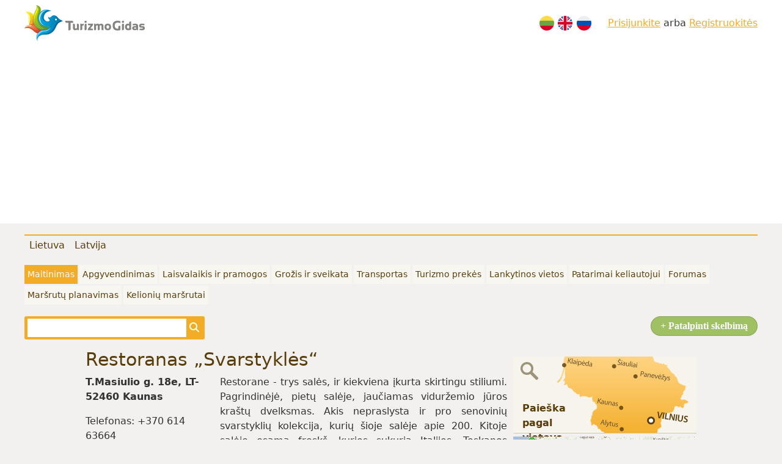

--- FILE ---
content_type: text/html; charset=UTF-8
request_url: https://turizmogidas.lt/lt/maitinimas/restoranai/restoranas-svarstykles-50
body_size: 12283
content:
<!doctype html>
<html lang="lt">
<head>
<meta charset="utf-8" />
<meta name="viewport" content="width=device-width, initial-scale=1, maximum-scale=5" />
<title>Restoranas „Svarstyklės“ - Restoranai - Restoranai, kavinės, barai, užkandinės ir kitos matinimo įstaigos - TurizmoGidas.lt</title>
<meta name="description" content="Restorane - trys salės, ir kiekviena įkurta skirtingu stiliumi. Pagrindinėjė, pietų salėje, jaučiamas viduržemio jūros kraštų dvelksmas. Akis nepraslysta ir pro" />
<meta name="keywords" content="Restorane - trys salės, ir kiekviena įkurta skirtingu stiliumi. Pagrindinėjė, pietų salėje, jaučiamas viduržemio jūros kraštų dvelksmas. Akis nepraslysta ir pro" />
<meta name="author" content="Deos Solutions @ deos.lt" />
<meta name="twitter:card" content="summary" />
<meta name="twitter:title" content="Restoranas „Svarstyklės“" />
<meta name="twitter:description" content="Restorane - trys salės, ir kiekviena įkurta skirtingu stiliumi. Pagrindinėjė, pietų salėje, jaučiamas viduržemio jūros kraštų dvelksmas. Akis nepraslysta ir pro" />
<meta name="twitter:url" content="https://turizmogidas.lt/lt/maitinimas/restoranas-svarstykles-50" />
<meta name="twitter:image" content="https://turizmogidas.lt/img/data/47/restoranas-svarstykles_JkSS_normal.jpg" />
<meta name="generator" content="ECTO Framework" />
<meta property="og:tyoe" content="article" />
<meta property="og:site_name" content="TurizmoGidas.lt" />
<meta property="og:title" content="Restoranas „Svarstyklės“" />
<meta property="og:description" content="Restorane - trys salės, ir kiekviena įkurta skirtingu stiliumi. Pagrindinėjė, pietų salėje, jaučiamas viduržemio jūros kraštų dvelksmas. Akis nepraslysta ir pro" />
<meta property="og:url" content="https://turizmogidas.lt/lt/maitinimas/restoranas-svarstykles-50" />
<meta property="og:image" content="https://turizmogidas.lt/img/data/47/restoranas-svarstykles_JkSS_normal.jpg" />
<meta itemprop="name" content="Restoranas „Svarstyklės“" />
<meta itemprop="description" content="Restorane - trys salės, ir kiekviena įkurta skirtingu stiliumi. Pagrindinėjė, pietų salėje, jaučiamas viduržemio jūros kraštų dvelksmas. Akis nepraslysta ir pro" />
<meta itemprop="image" content="https://turizmogidas.lt/img/data/47/restoranas-svarstykles_JkSS_normal.jpg" />
<link rel="alternate" href="https://turizmogidas.lt/lt/maitinimas/" hreflang="lt" />
<link rel="alternate" href="https://turizmogidas.lt/en/where-to-eat/" hreflang="en" />
<link rel="alternate" href="https://turizmogidas.lt/ru/pitanie/" hreflang="ru" />
<link rel="canonical" href="https://turizmogidas.lt/lt/maitinimas/restoranas-svarstykles-50" />
<link rel="stylesheet" type="text/css" href="/external/bootstrap-5/css/bootstrap.min.css?_=0" media="all" />
<link rel="preload" href="/css/sys/bootstrap-fix.min.css?_=0" as="style" />
<link rel="preload" href="/external/fontawesome-6/css/all.min.css?_=0" as="style" />
<link rel="stylesheet" type="text/css" href="/js/tipsy/tipsy.css?_=0" media="all" />
<link rel="stylesheet" type="text/css" href="/external/fancybox2/jquery.fancybox.css?_=0" media="all" />
<link rel="stylesheet" type="text/css" href="/css/page.min.css?_=0" media="all" />
<script>var fwc = {"LANG":"lt","LOCALE":"lt_LT","v":0};</script>
<script>var LANG = "lt";var LOCALE = "lt_LT";</script>
<script src="/js/sys/fw.min.js?_=0"></script>
<script src="/external/js/modal.min.js?_=0"></script>
<script src="/external/js/jquery.js?_=0"></script>
<script src="/external/js/jquery.ui.js?_=0"></script>
<script src="/external/js/jquery.dialog.js?_=0"></script>
<script src="/external/js/jquery.uiDialog.js?_=0"></script>
<script src="/external/js/jquery.tooltip.js?_=0"></script>
<script src="/external/fancybox2/jquery.fancybox.js?_=0"></script>
<script src="/js/tipsy/jquery.tipsy.js?_=0"></script>
<script src="/js/sys/functions.js?_=0"></script>
<script src="/js/public.js?_=0"></script>
<script src="/js/carouFredSel/jquery.carouFredSel-packed.js?_=0"></script>
<script src="https://maps.googleapis.com/maps/api/js?key=AIzaSyCPb3UnAwDb4Rwrf_7xwWATshUQG086oPY&amp;v=3.exp&amp;language=lt"></script>
<script src="/mjs/votes/core/votes.js?_=0"></script>
<script src="/mjs/comments/core/comments.js?_=0"></script>
<script src="//www.google.com/recaptcha/api.js?hl=lt"></script>
<script async src="https://pagead2.googlesyndication.com/pagead/js/adsbygoogle.js?client=ca-pub-6704649496977180"
		crossorigin="anonymous"></script>
<!-- Google tag (gtag.js) -->
<script async src="https://www.googletagmanager.com/gtag/js?id=G-VWDJFZH7X9"></script>
<script>
	window.dataLayer = window.dataLayer || [];
	function gtag(){dataLayer.push(arguments);}
	gtag('js', new Date());
	gtag('config', 'G-VWDJFZH7X9');
</script>

</head>
<body>
<w><div class="page-wrap">
	<header>
		<div class="wrap py-2">
			<div class="row align-items-center">
				<div class="col"><a href="/lt/"><img src="/design/logo.png" alt="TurizmoGidas.lt" /></a></div>
				<div class="col-auto"><div class="languages">
	<a title="Lietuviškai" href="/lt/maitinimas/"><img src="/design/lt.svg" alt="Lietuviškai" /></a>
	<a title="English" href="/en/where-to-eat/"><img src="/design/en.svg" alt="English" /></a>
	<a title="По русски" href="/ru/pitanie/"><img src="/design/ru.svg" alt="По русски" /></a>
</div></div>
				<div class="col-auto"><div class="userMenu">
	<a href="/lt/prisijungti/">Prisijunkite</a>
	arba	<a href="/lt/prisijungti/">Registruokitės</a>
</div>
</div>
			</div>
		</div>
	</header>
	<nav>
		<div class="wrap py-2">
			<div>
				<ul class="cities"><li ><a class="mainMenuItem" href="/lt/lietuva/">Lietuva</a></li><li ><a class="mainMenuItem" href="/lt/latvija/">Latvija</a></li></ul><ul class="mainMenu"><li class="active"><a class="mainMenuItem" href="/lt/maitinimas/">Maitinimas</a></li><li ><a class="mainMenuItem" href="/lt/apgyvendinimas/">Apgyvendinimas</a></li><li ><a class="mainMenuItem" href="/lt/laisvalaikis-ir-pramogos/">Laisvalaikis ir pramogos</a></li><li ><a class="mainMenuItem" href="/lt/grozis-ir-sveikata/">Grožis ir sveikata</a></li><li ><a class="mainMenuItem" href="/lt/transportas/">Transportas</a></li><li ><a class="mainMenuItem" href="/lt/turizmo-prekes/">Turizmo prekės</a></li><li ><a class="mainMenuItem" href="/lt/lankytinos-vietos/">Lankytinos vietos</a></li><li ><a class="mainMenuItem" href="/lt/patarimai-keliautojui/">Patarimai keliautojui</a></li><li ><a class="mainMenuItem" href="/lt/forumas/">Forumas</a></li><li ><a class="mainMenuItem" href="/lt/marsrutu-planavimas/">Maršrutų planavimas</a></li><li ><a class="mainMenuItem" href="/lt/kelioniu-marsrutai/">Kelionių maršrutai</a></li></ul><a class="fr ui-button ui-button-main-action" href="/lt/savitarna/objektas/">+ Patalpinti skelbimą</a><form class="search" action="/lt/paieska/" method="get">
	<div>
		<input type="text" name="q" value="" /><button type="submit"><i class="fa-solid fa-magnifying-glass"></i></button>
	</div>
</form>
			</div>
		</div>
	</nav>
		
		<div id="container">
			<div id="right"><div class="sideLink"><a href="/lt/paieska-pagal-vietove/"><img src="/design/side_map.png" alt="Paieška pagal vietovę" /><span>Paieška pagal vietovę</span></a></div><div class="sideLink"><a href="/lt/marsrutu-planavimas/"><img src="/design/side_trip.png" alt="Maršrutų planavimas" /><span>Maršrutų planavimas</span></a></div><div class="text"><p><a href="https://doctoridea.lt/?utm_source=Turizmogidas.lt&utm_medium=Banner&utm_campaign=vaistu%20baneris" target="_blank"><img alt="Doctor Idea" src="/uploads/images/banner/300x600.gif" /></a></p>
</div><div class="text"><iframe src="https://www.facebook.com/plugins/likebox.php?href=http%3A%2F%2Fwww.facebook.com%2Fpages%2FTurizmoGidaslt%2F276917629002187&amp;width=300&amp;colorscheme=light&amp;show_faces=true&amp;border_color&amp;stream=false&amp;header=false&amp;height=260" scrolling="no" frameborder="0" style="background:#fff;border:none; overflow:hidden; width:300px; height:210px;"></iframe></div></div>
			<div id="content">
				<h1>Restoranas „Svarstyklės“</h1>
				
				<div class="dataObject">
	<div class="leftSide">
		<p><strong>T.Masiulio g. 18e, LT-52460 Kaunas </strong></p>
		<p>Telefonas: +370 614 63664<br/>Faksas: +370 37 351554<br/>El.paštas: <a href="mailto:info@parkhotel.lt">info@parkhotel.lt</a><br/></p>
		<p><a class="map" href="#map" onclick="mapHandler.mapCenter('map', 54.884768, 24.006872)"><img src="/img/maps/dc/d818c1e3742bf331f817483555b4d7.png" alt="" /></a></p>

		<p>10:00-23:00</p>
		<hr/>

		<p>Įvertinimas</p>
		

<div id="stars_container_50" class="stars" title="3 (2)">
<div id="stars_block_50" class="active" style="width:48px"><!-- --></div>


<ul id="stars_list_50">
<li class="hover f5"><a title="5" href="#/5/" onclick="votes.vote(this,50,'2');return false;"><!-- --></a></li>
<li class="hover f4"><a title="4" href="#/4/" onclick="votes.vote(this,50,'2');return false;"><!-- --></a></li>
<li class="hover f3"><a title="3" href="#/3/" onclick="votes.vote(this,50,'2');return false;"><!-- --></a></li>
<li class="hover f2"><a title="2" href="#/2/" onclick="votes.vote(this,50,'2');return false;"><!-- --></a></li>
<li class="hover f1"><a title="1" href="#/1/" onclick="votes.vote(this,50,'2');return false;"><!-- --></a></li>
</ul>


</div>
<div id="stars_stats_50" class="stars_stats">3 (2)</div>	</div>
	<div class="rightSide">
		Restorane - trys salės, ir kiekviena įkurta skirtingu stiliumi. Pagrindinėjė, pietų salėje, jaučiamas viduržemio jūros kraštų dvelksmas. Akis nepraslysta ir pro senovinių svarstyklių kolekcija, kurių šioje salėje apie 200. Kitoje salėje esama freskš, kurios sukuria Italijos, Toskanos regiono atmosferą.Beje, įdomus sprendimas - užuolaidos. Tik jos - nutapytos ir yra ant ... lubų. Keturios skraidančios nimfos pavaizduotos atitraukiančios užuolaidas kiekviena į savo pusę. Ir trečioji salę - su stipriu Azijos prieskoniu. Šalia esančioje virtuvėje dirba profesionalūs virėjai iš Pekino.<br />
<br />
Restorane galima ne tik pavalgyti - čia kiekvieną savaitgalį koncertuoja populiarios muzikos grupės. Puiki vieta švęsti gimtadienius, vestuves ir kitas šventes iki 100 svečių.<br />
<br />
Restorane dominuoja Europietiška ir Kiniška virtuvė.<br />
<br />
Virš Svarstyklių restorano įkurtas jaukus viešbutis. Taip pat svečiai gali rinktis trijų pirčių kompleksą su banketine sale.	</div>
</div>

<br/>
<br/>

<div class="imagesList"><div class="main"><a class="fancy" rel="images" onclick="project.zoomImage();return false;" href="/img/data/47/restoranas-svarstykles_JkSS_big.jpg" id="mainImage" style="background-image:url(/img/data/47/restoranas-svarstykles_JkSS_normal.jpg);"><!--  --></a></div></div><h3>Artimiausi objektai</h3>

<div class="carousel">
	<ul id="carousel_objects">
<li class="odd"><p><a href="/lt/apgyvendinimas/moteliai/baltosios-bures-342">Baltosios burės</a></p>„Baltosios burės“ yra šalia didžiausio Lietuvoje dirbtinio ežero - Kauno marių įsikūręs motelis.

Iš patogiai įrengtų numerių atsiveria… (~1 km)</li><li class="odd"><a style="float:left;padding:0 10px 10px 0" href="/lt/laisvalaikis-ir-pramogos/pramogos-prie-vandens/laivo-nuoma-kauno-mariose-200"><img src="/img/data/cb/laivo-nuoma-kauno-mariose_5nS9_list.jpg" alt="Laivo nuoma Kauno mariose" /></a><p><a href="/lt/laisvalaikis-ir-pramogos/pramogos-prie-vandens/laivo-nuoma-kauno-mariose-200">Laivo nuoma Kauno mariose</a></p>Kviečiame komfortabiliai pramogauti laive „Party Cruiser“ Kauno mariose (~1.2 km)</li><li class="odd"><a style="float:left;padding:0 10px 10px 0" href="/lt/laisvalaikis-ir-pramogos/pramogos-prie-vandens/jachtos-nuoma-katerio-ra-nuoma-kauno-mariose-359"><img src="/img/data/17/jachtos-nuoma-katerio-ra-nuoma-kauno-mariose_jEMw_list.jpg" alt="Jachtos Nuoma , Katerio &quot;RA&quot; Nuoma Kauno Mariose" /></a><p><a href="/lt/laisvalaikis-ir-pramogos/pramogos-prie-vandens/jachtos-nuoma-katerio-ra-nuoma-kauno-mariose-359">Jachtos Nuoma , Katerio &quot;RA&quot; Nuoma Kauno Mariose</a></p>Tik 100lt /val - kateriukas &quot;RA&quot; (~1.2 km)</li><li class="odd"><a style="float:left;padding:0 10px 10px 0" href="/lt/laisvalaikis-ir-pramogos/jachtos-nuoma-kauno-mariose-339"><img src="/img/data/51/jachtos-nuoma-kauno-mariose_qjk5_list.jpg" alt="Jachtos Nuoma Kauno Mariose" /></a><p><a href="/lt/laisvalaikis-ir-pramogos/jachtos-nuoma-kauno-mariose-339">Jachtos Nuoma Kauno Mariose</a></p>Burlaivis TEKILA vienintelis Lietuvoje, prabangus senovinis švediškas burlaivis iškyloms Kauno mariose. Net 20 vietų, bendra vairinė su… (~1.3 km)</li><li class="odd"><a style="float:left;padding:0 10px 10px 0" href="/lt/transportas/autobusu-automobiliu-limuzinu-nuoma/limobusas-limobuso-nuoma-341"><img src="/img/data/87/limobusas-limobuso-nuoma_EYhZ_list.jpg" alt="Limobusas Limobuso Nuoma" /></a><p><a href="/lt/transportas/autobusu-automobiliu-limuzinu-nuoma/limobusas-limobuso-nuoma-341">Limobusas Limobuso Nuoma</a></p>Erdvus Limobusas , 24vietos.
www.limobusas.lt (~1.3 km)</li><li class="odd"><a style="float:left;padding:0 10px 10px 0" href="/lt/laisvalaikis-ir-pramogos/pramogos-prie-vandens/poilsines-pramogines-keliones-nemunu-laivu-perlas-280"><img src="/img/data/dc/poilsines-pramogines-keliones-nemunu-laivu-perlas_jx9m_list.jpg" alt="Poilsinės - pramoginės kelionės Nemunu laivu „Perlas“" /></a><p><a href="/lt/laisvalaikis-ir-pramogos/pramogos-prie-vandens/poilsines-pramogines-keliones-nemunu-laivu-perlas-280">Poilsinės - pramoginės kelionės Nemunu laivu „Perlas“</a></p>Pagal išankstinius Jūsų pageidavimus laivą su įgula galima išsinuomoti kelių valandų kelionei… (~1.4 km)</li><li class="odd"><a style="float:left;padding:0 10px 10px 0" href="/lt/maitinimas/restoranai/restoranas-jachtklubas-kauno-mariu-regioniniame-parke-355"><img src="/img/data/0e/restoranas-jachtklubas-kauno-mariu-regioniniame-parke_JgoV_list.jpg" alt="Restoranas „JachtKlubas“ Kauno marių regioniniame parke" /></a><p><a href="/lt/maitinimas/restoranai/restoranas-jachtklubas-kauno-mariu-regioniniame-parke-355">Restoranas „JachtKlubas“ Kauno marių regioniniame parke</a></p>Restoranas „JachtKlubas“ įsikūręs pušyne prie Kauno marių pasitinka jachtų plazdančiomis būrėmis ir… (~1.5 km)</li><li class="odd"><p><a href="/lt/laisvalaikis-ir-pramogos/pramogos-prie-vandens/laivas-aramis-originalioms-sventems-ir-romantiskam-pasiplaukiojimui-364">Laivas „Aramis“ – originalioms šventėms ir romantiškam pasiplaukiojimui!</a></p>Laivas „Aramis“ pasiplaukiojimui Kauno mariose (~2.2 km)</li><li class="odd"><a style="float:left;padding:0 10px 10px 0" href="/lt/transportas/autobusu-automobiliu-limuzinu-nuoma/retro-limuzinu-limuzino-senovinio-nuoma-340"><img src="/img/data/3a/retro-limuzinu-limuzino-senovinio-nuoma_StVW_list.jpg" alt="Retro Limuzinų Limuzino Senovinio Nuoma " /></a><p><a href="/lt/transportas/autobusu-automobiliu-limuzinu-nuoma/retro-limuzinu-limuzino-senovinio-nuoma-340">Retro Limuzinų Limuzino Senovinio Nuoma </a></p>Limuzinų nuoma, gera kaina. Retro stiliaus Excalibur limuzino nuoma, 6 vietos. Linkoln limuzinas 12… (~2.4 km)</li><li class="odd"><a style="float:left;padding:0 10px 10px 0" href="/lt/laisvalaikis-ir-pramogos/pramogos-ant-zemes/kartlandas-369"><img src="/img/data/98/kartlandas_NyST_list.jpg" alt="Kartlandas" /></a><p><a href="/lt/laisvalaikis-ir-pramogos/pramogos-ant-zemes/kartlandas-369">Kartlandas</a></p>KARTLANDAS - aukščiausiai esantis vidaus patalpų kartodromas Lietuvoje! (~4 km)</li><li class="odd"><a style="float:left;padding:0 10px 10px 0" href="/lt/transportas/autobusu-automobiliu-limuzinu-nuoma/lengvuju-automobiliu-nuoma-238"><img src="/img/data/6d/lengvuju-automobiliu-nuoma_zX9M_list.jpg" alt="Lengvųjų automobilių nuoma" /></a><p><a href="/lt/transportas/autobusu-automobiliu-limuzinu-nuoma/lengvuju-automobiliu-nuoma-238">Lengvųjų automobilių nuoma</a></p>Lengvųjų automobilių nuoma palankiausiomis sąlygomis (~4.5 km)</li><li class="odd"><a style="float:left;padding:0 10px 10px 0" href="/lt/grozis-ir-sveikata/grozio-salonai/masazo-rojus-129"><img src="/img/data/d2/masazo-rojus_ByYh_list.jpg" alt="Masažo Rojus" /></a><p><a href="/lt/grozis-ir-sveikata/grozio-salonai/masazo-rojus-129">Masažo Rojus</a></p>Masažai, SPA ir anticeliulitinės procedūros (~4.5 km)</li><li class="odd"><a style="float:left;padding:0 10px 10px 0" href="/lt/apgyvendinimas/viesbutis-restoranas-perkuno-namai-47"><img src="/img/data/30/viesbutis-restoranas-perkuno-namai_tYaK_list.jpg" alt="Viešbutis - restoranas „Perkūno Namai“" /></a><p><a href="/lt/apgyvendinimas/viesbutis-restoranas-perkuno-namai-47">Viešbutis - restoranas „Perkūno Namai“</a></p>Šimtamečių ąžuolų slėnyje jau daugiau nei prieš 15 metų (1994 m.) įsikūręs pirmasis Lietuvoje… (~4.7 km)</li><li class="odd"><a style="float:left;padding:0 10px 10px 0" href="/lt/transportas/autobusu-automobiliu-limuzinu-nuoma/patogaus-audi-a6-nuoma-su-vairuotoju-visiems-poreikiams-183"><img src="/img/data/19/patogaus-audi-a6-nuoma-su-vairuotoju-visiems-poreikiams_NWHk_list.jpg" alt="Patogaus AUDI A6 nuoma su vairuotoju visiems poreikiams" /></a><p><a href="/lt/transportas/autobusu-automobiliu-limuzinu-nuoma/patogaus-audi-a6-nuoma-su-vairuotoju-visiems-poreikiams-183">Patogaus AUDI A6 nuoma su vairuotoju visiems poreikiams</a></p>Nuomojamas elegantiškas, komfortabilus automobilis AUDI A6 su profesionalaus vairuotojo paslaugomis… (~4.8 km)</li><li class="odd"><a style="float:left;padding:0 10px 10px 0" href="/lt/grozis-ir-sveikata/spa-centrai/azuolyno-dienos-spa-203"><img src="/img/data/42/azuolyno-dienos-spa_xtbb_list.jpg" alt="Ąžuolyno Dienos SPA" /></a><p><a href="/lt/grozis-ir-sveikata/spa-centrai/azuolyno-dienos-spa-203">Ąžuolyno Dienos SPA</a></p>„Ąžuolynas dienos SPA“ įsikūrė Kaune, labiausiai žalioje ir vaizdingoje centro vietoje - beveik pačiame  Ąžuolyno parke, „Ąžuolyno sporto… (~4.9 km)</li><li class="odd"><a style="float:left;padding:0 10px 10px 0" href="/lt/apgyvendinimas/viesbutis-restoranas-sfinksas-42"><img src="/img/data/e1/viesbutis-restoranas-sfinksas_bhkJ_list.jpg" alt="Viešbutis – Restoranas „Sfinksas“" /></a><p><a href="/lt/apgyvendinimas/viesbutis-restoranas-sfinksas-42">Viešbutis – Restoranas „Sfinksas“</a></p>Viešbutis – Restoranas „Sfinksas“ įsikūręs ramiame, netoli miesto centro esančiame kampelyje. Ramybė, aukštas aptarnavimo lygis, jaukumas –… (~5.1 km)</li><li class="odd"><a style="float:left;padding:0 10px 10px 0" href="/lt/transportas/autobusu-automobiliu-limuzinu-nuoma/autobusu-ir-mikroautobusu-nuoma-194"><img src="/img/data/e1/autobusu-ir-mikroautobusu-nuoma_4w3r_list.jpg" alt="Autobusų ir mikroautobusų nuoma" /></a><p><a href="/lt/transportas/autobusu-automobiliu-limuzinu-nuoma/autobusu-ir-mikroautobusu-nuoma-194">Autobusų ir mikroautobusų nuoma</a></p>Komforto, saugumo bei patikimumo jausmas bet kokios kelionės metu... (~5.2 km)</li><li class="odd"><a style="float:left;padding:0 10px 10px 0" href="/lt/laisvalaikis-ir-pramogos/pramogos-ore/skrydziai-oro-balionu-39"><img src="/img/data/f1/skrydziai-oro-balionu_sieM_list.jpg" alt="Skrydžiai oro balionu" /></a><p><a href="/lt/laisvalaikis-ir-pramogos/pramogos-ore/skrydziai-oro-balionu-39">Skrydžiai oro balionu</a></p>Skrydžiai oro balionu (~5.3 km)</li><li class="odd"><a style="float:left;padding:0 10px 10px 0" href="/lt/grozis-ir-sveikata/grozio-salonai/kic-kauno-implantologijos-centras-286"><img src="/img/data/46/kic-kauno-implantologijos-centras_4G5m_list.jpg" alt="KIC Kauno Implantologijos Centras" /></a><p><a href="/lt/grozis-ir-sveikata/grozio-salonai/kic-kauno-implantologijos-centras-286">KIC Kauno Implantologijos Centras</a></p>Mes turime daugiau nei 10-ies metų patirtį!
Mes radome sprendimus sudėtingiausioms kramtymo problemoms!
Mes džiaugiamės kartu su daugiau… (~5.4 km)</li><li class="odd"><a style="float:left;padding:0 10px 10px 0" href="/lt/transportas/autobusu-automobiliu-limuzinu-nuoma/mercedes-automobilio-nuoma-263"><img src="/img/data/de/mercedes-automobilio-nuoma_KY6X_list.jpg" alt="Mercedes automobilio nuoma" /></a><p><a href="/lt/transportas/autobusu-automobiliu-limuzinu-nuoma/mercedes-automobilio-nuoma-263">Mercedes automobilio nuoma</a></p>Vestuvėms ir kitoms progoms (~5.6 km)</li>	</ul>
	<a href="#" class="next" id="carousel_objects_next" onclick="return false;">&raquo;</a>
	<a href="#" class="prev" id="carousel_objects_prev" onclick="return false;">&laquo;</a>
</div>

<script>
$('#carousel_objects').carouFredSel({
	circular: false,
	height: 'auto',
	items: 2,
	scroll: {
		mousewheel: true,
		pauseOnHover: true
	},
	auto: {
		pauseDuration: 10000,
		delay: 10000
	},
	prev: '#carousel_objects_next',
	next: '#carousel_objects_prev'
});
</script><br/><h3>Artimiausios lankytinos vietos</h3>

<div class="carousel">
    <ul id="carousel">
<li ><a style="float:left;padding:0 10px 10px 0" href="/lt/lankytinos-vietos/kauno-rajono-savivaldybe/pazaislio-vienuolyno-ansamblis-196"><img src="/uploads/images/places/list/pazaislio-ansamblis-ensemble-of-pazaislis_9UBWv5Jc.jpg" alt="Pažaislio vienuolyno ansamblis" /></a><p><a href="/lt/lankytinos-vietos/kauno-rajono-savivaldybe/pazaislio-vienuolyno-ansamblis-196">Pažaislio vienuolyno ansamblis</a></p>Pažaislio vienuolyno ansamblis – XVII a. Lietuvos baroko perlas. Ansamblio branduolys – bažnyčia – originalus kūrinys su fasade…(~0.6 km)</li><li class="odd"><p><a href="/lt/lankytinos-vietos/kauno-miesto-savivaldybe/kauno-jachtklubas-1064">Kauno Jachtklubas </a></p>Plazdančių burių ir išskirtinės gamtos kampelis laukia Jūsų!(~1.5 km)</li><li ><a style="float:left;padding:0 10px 10px 0" href="/lt/lankytinos-vietos/kauno-rajono-savivaldybe/aukstosios-panemunes-svc-mergeles-marijos-baznycia-neorenesansine-107"><img src="/uploads/images/places/list/aukstosios-panemunes-svc-mergeles-marijos-baznycia_rggt9Lmg.jpg" alt="Aukštosios Panemunės Švč. Mergelės Marijos bažnyčia ( Neorenesansinė )" /></a><p><a href="/lt/lankytinos-vietos/kauno-rajono-savivaldybe/aukstosios-panemunes-svc-mergeles-marijos-baznycia-neorenesansine-107">Aukštosios Panemunės Švč. Mergelės Marijos bažnyčia ( Neorenesansinė )</a></p>Simono Siručio rūpesčiu 1763 m. pastatyta mūrinė Šv. Simono ir Judo bažnyčia...(~2.6 km)</li><li class="odd"><a style="float:left;padding:0 10px 10px 0" href="/lt/lankytinos-vietos/kauno-rajono-savivaldybe/vieskunu-piliakalnis-193"><img src="/uploads/images/places/list/vieskunu-piliakalnis-tomas-cekanavicius_5Xw9ySrt.jpg" alt="Vieškūnų piliakalnis" /></a><p><a href="/lt/lankytinos-vietos/kauno-rajono-savivaldybe/vieskunu-piliakalnis-193">Vieškūnų piliakalnis</a></p>Vieškūnų piliakalnis, dar vadinamas Šuneliškės Kalnu, įrengtas aukštumos kyšulyje į Nemuno slėnį, dabar iš pietų juosiamame Kauno…(~2.8 km)</li><li ><a style="float:left;padding:0 10px 10px 0" href="/lt/lankytinos-vietos/kauno-rajono-savivaldybe/pakalniskiu-piliakalnis-194"><img src="/uploads/images/places/list/pakalniskiu-piliakalnis-tomas-cekanavicius_n9cECwhU.jpg" alt="Pakalniškių piliakalnis" /></a><p><a href="/lt/lankytinos-vietos/kauno-rajono-savivaldybe/pakalniskiu-piliakalnis-194">Pakalniškių piliakalnis</a></p>Pasak legendų, Pakalniškių piliakalnį supylė senovės lietuviai, o ant jo puikavosi garsaus Nemuno slėnio žemių valdovo Vaišvydo medinė…(~3.5 km)</li><li class="odd"><a style="float:left;padding:0 10px 10px 0" href="/lt/lankytinos-vietos/kauno-rajono-savivaldybe/dubravos-arboretumas-198"><img src="/uploads/images/places/list/dubravos-arboretumas_7rrXyrBW.jpg" alt="Dubravos arboretumas" /></a><p><a href="/lt/lankytinos-vietos/kauno-rajono-savivaldybe/dubravos-arboretumas-198">Dubravos arboretumas</a></p>Arboretumai yra viena iš botanikos sodų, kuriuose auginami daugiausia sumedėję augalai, kategorijų. Daugelyje pasaulio šalių kartu su…(~3.9 km)</li><li ><a style="float:left;padding:0 10px 10px 0" href="/lt/lankytinos-vietos/kauno-rajono-savivaldybe/girioniu-parkas-197"><img src="/uploads/images/places/list/gironiu-parkas_cZra5kPx.jpg" alt="Girionių parkas" /></a><p><a href="/lt/lankytinos-vietos/kauno-rajono-savivaldybe/girioniu-parkas-197">Girionių parkas</a></p>Šalia Kauno miesto, Nemuno slėnio kairiajame krante, bei vaizdingoje, dambų ir slėnių išraižytoje viršutinėje terasoje, buvusių…(~3.9 km)</li><li class="odd"><a style="float:left;padding:0 10px 10px 0" href="/lt/lankytinos-vietos/kauno-rajono-savivaldybe/lietuvos-zoologijos-sodas-100"><img src="/uploads/images/places/list/lusiukas-1_HQ9GwFw7.jpg" alt="Lietuvos zoologijos sodas" /></a><p><a href="/lt/lankytinos-vietos/kauno-rajono-savivaldybe/lietuvos-zoologijos-sodas-100">Lietuvos zoologijos sodas</a></p>Lietuvos zoologijos sodas - tai puikus parkas su meno skulptūromis, vaikų žaidimo aikštelėmis ir nuostabia kolekcija, kuri1 sudaro…(~4.2 km)</li><li ><a style="float:left;padding:0 10px 10px 0" href="/lt/lankytinos-vietos/kauno-rajono-savivaldybe/salomejos-neries-memorialinis-muziejus-104"><img src="/uploads/images/places/list/dsc0120_fSrayuUZ.jpg" alt="Salomėjos Nėries memorialinis muziejus" /></a><p><a href="/lt/lankytinos-vietos/kauno-rajono-savivaldybe/salomejos-neries-memorialinis-muziejus-104">Salomėjos Nėries memorialinis muziejus</a></p>Salomėjos Nėries memorialinis muziejus Palemone, Vilnelės g. 7 (dabar S. Nėries g. 7),…(~4.5 km)</li><li class="odd"><a style="float:left;padding:0 10px 10px 0" href="/lt/lankytinos-vietos/kauno-rajono-savivaldybe/l-truikio-ir-m-rakauskaites-memorialinis-muziejus-309"><img src="/uploads/images/places/list/truikio-ir-rakauskaites-muziejus_z2MEvhDU.jpg" alt="L. Truikio ir M. Rakauskaitės memorialinis muziejus" /></a><p><a href="/lt/lankytinos-vietos/kauno-rajono-savivaldybe/l-truikio-ir-m-rakauskaites-memorialinis-muziejus-309">L. Truikio ir M. Rakauskaitės memorialinis muziejus</a></p>Namas statytas 3–4 dešimtmetyje, arch. Edmundas Frykas. Memorialinis muziejus atidarytas 1994…(~4.8 km)</li><li ><a style="float:left;padding:0 10px 10px 0" href="/lt/lankytinos-vietos/kauno-rajono-savivaldybe/a-ir-p-galauniu-namai-308"><img src="/uploads/images/places/list/galauniu-namai_F8qknzpW.jpg" alt="A. ir P. Galaunių namai" /></a><p><a href="/lt/lankytinos-vietos/kauno-rajono-savivaldybe/a-ir-p-galauniu-namai-308">A. ir P. Galaunių namai</a></p>Namai priklausė Lietuvos menui ir kultūrai nusipelniusių žmonių Adelės Nezabitauskaitės – Galaunienės (1895–1962) ir Pauliaus Galaunės…(~5.1 km)</li><li class="odd"><a style="float:left;padding:0 10px 10px 0" href="/lt/lankytinos-vietos/kauno-rajono-savivaldybe/kauno-mariu-regioninis-parkas-192"><img src="/uploads/images/places/list/883067178-1_D9zg6KKA.jpg" alt="Kauno marių regioninis parkas" /></a><p><a href="/lt/lankytinos-vietos/kauno-rajono-savivaldybe/kauno-mariu-regioninis-parkas-192">Kauno marių regioninis parkas</a></p>Kauno marių regioninis parkas įsikūręs vaizdingose Kauno marių pakrantėse ir apima dabar jau apsemto Nemuno slėnio šlaitus bei siaurą…(~5.2 km)</li><li ><a style="float:left;padding:0 10px 10px 0" href="/lt/lankytinos-vietos/kauno-rajono-savivaldybe/kauno-mecete-110"><img src="/uploads/images/places/list/kauno-mecete_seAEq3dd.jpg" alt="Kauno Mečetė" /></a><p><a href="/lt/lankytinos-vietos/kauno-rajono-savivaldybe/kauno-mecete-110">Kauno Mečetė</a></p>Kauno mečetė – vienintelė Lietuvoje mūrinė mečetė.(~5.3 km)</li><li class="odd"><a style="float:left;padding:0 10px 10px 0" href="/lt/lankytinos-vietos/kauno-rajono-savivaldybe/lietuvos-svietimo-istorijos-muziejus-101"><img src="/uploads/images/places/list/gi8m25221_XQseT5RF.jpg" alt="Lietuvos švietimo istorijos muziejus" /></a><p><a href="/lt/lankytinos-vietos/kauno-rajono-savivaldybe/lietuvos-svietimo-istorijos-muziejus-101">Lietuvos švietimo istorijos muziejus</a></p>Vieną seniausių muziejų nepriklausomoje Lietuvoje 1922 m. įkūrė Kauno miesto savivaldybė. (~5.4 km)</li><li ><a style="float:left;padding:0 10px 10px 0" href="/lt/lankytinos-vietos/kauno-rajono-savivaldybe/kauno-paveikslu-galerija-303"><img src="/uploads/images/places/list/jurgio-maciuno-fluxus-kabinetas_rgD6Buh8.jpg" alt="Kauno paveikslų galerija" /></a><p><a href="/lt/lankytinos-vietos/kauno-rajono-savivaldybe/kauno-paveikslu-galerija-303">Kauno paveikslų galerija</a></p>Ekspozicija supažindina su iškiliausių to meto lietuvių dailininkų Antano Gudaičio, Leopoldo Surgailio, Leonardo Tuleikio, Algimanto…(~5.6 km)</li><li class="odd"><a style="float:left;padding:0 10px 10px 0" href="/lt/lankytinos-vietos/kauno-rajono-savivaldybe/mykolo-zilinsko-dailes-galerija-302"><img src="/uploads/images/places/list/zilinsko-galerijos-eksterjeras_nym5yVW4.jpg" alt="Mykolo Žilinsko dailės galerija " /></a><p><a href="/lt/lankytinos-vietos/kauno-rajono-savivaldybe/mykolo-zilinsko-dailes-galerija-302">Mykolo Žilinsko dailės galerija </a></p>Mykolo Žilinsko galerija pastatyta 1989 metais pagal Eugenijaus Miliūno, Sauliaus Juškio ir Kęstučio Kisieliaus projektą. (~5.7 km)</li><li ><a style="float:left;padding:0 10px 10px 0" href="/lt/lankytinos-vietos/kauno-rajono-savivaldybe/sv-mykolo-arkangelo-kauno-igulos-kataliku-baznycia-112"><img src="/uploads/images/places/list/sv-mykolo-arkangelo-kauno-igulos-kataliku-baznycia_d9YhSaVM.jpg" alt="Šv. Mykolo Arkangelo Kauno įgulos katalikų bažnyčia" /></a><p><a href="/lt/lankytinos-vietos/kauno-rajono-savivaldybe/sv-mykolo-arkangelo-kauno-igulos-kataliku-baznycia-112">Šv. Mykolo Arkangelo Kauno įgulos katalikų bažnyčia</a></p>Neo-bizantinio stiliaus pastatas, turintis visus Ortodoksų bažnyčios bruožus, buvo…(~5.7 km)</li><li class="odd"><a style="float:left;padding:0 10px 10px 0" href="/lt/lankytinos-vietos/kauno-rajono-savivaldybe/kauno-paminkline-kristaus-prisikelimo-baznycia-modernistine-109"><img src="/uploads/images/places/list/kauno-kristaus-prisikelimo-baznycia_HBpwbFGN.jpg" alt="Kauno Paminklinė Kristaus prisikėlimo bažnyčia ( Modernistinė )" /></a><p><a href="/lt/lankytinos-vietos/kauno-rajono-savivaldybe/kauno-paminkline-kristaus-prisikelimo-baznycia-modernistine-109">Kauno Paminklinė Kristaus prisikėlimo bažnyčia ( Modernistinė )</a></p>Lietuvai atgavus nepriklausomybę 1918 metais, 1922 m. kilo idėja Kaune, tuometinėje…(~6.1 km)</li><li ><a style="float:left;padding:0 10px 10px 0" href="/lt/lankytinos-vietos/kauno-rajono-savivaldybe/kauno-laisves-aleja-119"><img src="/uploads/images/places/list/img-3737_p42ui6mA.jpg" alt="Kauno Laisvės alėja" /></a><p><a href="/lt/lankytinos-vietos/kauno-rajono-savivaldybe/kauno-laisves-aleja-119">Kauno Laisvės alėja</a></p>Atvykę į Kauną, būtinai turite aplankyti vieną iš ryškiausių miesto vietų - Laisvės alėją.(~6.1 km)</li><li class="odd"><p><a href="/lt/lankytinos-vietos/kauno-miesto-savivaldybe/kauno-tvirtoves-vii-fortas-1060">Kauno tvirtovės VII fortas</a></p>Kauno tvirtovės VII fortas - XIX a. pabaigos įtvirtinimas, pastatytas Kaune, Žaliakalnyje.(~6.2 km)</li>    </ul>
    <a href="#" class="next" id="carouselnext" onclick="return false;">&raquo;</a>
    <a href="#" class="prev" id="carouselprev" onclick="return false;">&laquo;</a>
</div>

<script type="text/javascript">
/* <![CDATA[ */
$("#carousel").carouFredSel({
	circular: false,
	height: "auto",
	items: 2,
	scroll: {
		mousewheel: true,
		pauseOnHover: true
	},
	auto: {
		pauseDuration: 10000,
		delay: 10000
	},
	prev: "#carouselprev",
	next: "#carouselnext"
});
/* ]]> */
</script>
<div style="height:0;overflow:hidden;"><div id="map" style="width:970px;height:550px">Loading map..</div></div><script>
$().ready(function()
{
	mapHandler.initMap('map', {
		lat : 54.884768,
		lng : 24.006872,
		zoom : 14,
		minZoom : 7
	});

	mapHandler.addMarker('map', 'main', 54.884768, 24.006872, "T.Masiulio g. 18e, LT-52460 Kaunas ", "T.Masiulio g. 18e, LT-52460 Kaunas ");

	var iconPlace = new google.maps.MarkerImage(mCfg.placeIcon.file,
		new google.maps.Size(mCfg.placeIcon.width, mCfg.placeIcon.height)
	);
	var iconObject = new google.maps.MarkerImage('/design/map/pin.png',
		new google.maps.Size(mCfg.objectIcon.width, mCfg.objectIcon.height)
	);

mapHandler.addMarker('map', 'o0', 54.885918, 24.021716, "Baltosios bur\u0117s", "<p><a href=\"\/lt\/apgyvendinimas\/moteliai\/baltosios-bures-342\">Baltosios bur\u0117s<\/a><\/p>\u201eBaltosios bur\u0117s\u201c yra \u0161alia did\u017eiausio Lietuvoje dirbtinio e\u017eero - Kauno mari\u0173 \u012fsik\u016br\u0119s motelis.\r\n\r\nI\u0161 patogiai \u012frengt\u0173 numeri\u0173 atsiveria\u2026 (~1 km)", iconObject);mapHandler.addMarker('map', 'o1', 54.888990, 24.024210, "Laivo nuoma Kauno mariose", "<p><a href=\"\/lt\/laisvalaikis-ir-pramogos\/pramogos-prie-vandens\/laivo-nuoma-kauno-mariose-200\">Laivo nuoma Kauno mariose<\/a><\/p>Kvie\u010diame komfortabiliai pramogauti laive \u201eParty Cruiser\u201c Kauno mariose (~1.2 km)", iconObject);mapHandler.addMarker('map', 'o2', 54.889493, 24.024310, "Jachtos Nuoma , Katerio &quot;RA&quot; Nuoma Kauno Mariose", "<p><a href=\"\/lt\/laisvalaikis-ir-pramogos\/pramogos-prie-vandens\/jachtos-nuoma-katerio-ra-nuoma-kauno-mariose-359\">Jachtos Nuoma , Katerio &quot;RA&quot; Nuoma Kauno Mariose<\/a><\/p>Tik 100lt \/val - kateriukas &quot;RA&quot; (~1.2 km)", iconObject);mapHandler.addMarker('map', 'o3', 54.889518, 24.025061, "Jachtos Nuoma Kauno Mariose", "<p><a href=\"\/lt\/laisvalaikis-ir-pramogos\/jachtos-nuoma-kauno-mariose-339\">Jachtos Nuoma Kauno Mariose<\/a><\/p>Burlaivis TEKILA vienintelis Lietuvoje, prabangus senovinis \u0161vedi\u0161kas burlaivis i\u0161kyloms Kauno mariose. Net 20 viet\u0173, bendra vairin\u0117 su\u2026 (~1.3 km)", iconObject);mapHandler.addMarker('map', 'o4', 54.889518, 24.025061, "Limobusas Limobuso Nuoma", "<p><a href=\"\/lt\/transportas\/autobusu-automobiliu-limuzinu-nuoma\/limobusas-limobuso-nuoma-341\">Limobusas Limobuso Nuoma<\/a><\/p>Erdvus Limobusas , 24vietos.\r\nwww.limobusas.lt (~1.3 km)", iconObject);mapHandler.addMarker('map', 'o5', 54.893037, 23.990478, "Poilsin\u0117s - pramogin\u0117s kelion\u0117s Nemunu laivu \u201ePerlas\u201c", "<p><a href=\"\/lt\/laisvalaikis-ir-pramogos\/pramogos-prie-vandens\/poilsines-pramogines-keliones-nemunu-laivu-perlas-280\">Poilsin\u0117s - pramogin\u0117s kelion\u0117s Nemunu laivu \u201ePerlas\u201c<\/a><\/p>Pagal i\u0161ankstinius J\u016bs\u0173 pageidavimus laiv\u0105 su \u012fgula galima i\u0161sinuomoti keli\u0173 valand\u0173 kelionei\u2026 (~1.4 km)", iconObject);mapHandler.addMarker('map', 'o6', 54.893777, 24.023873, "Restoranas \u201eJachtKlubas\u201c Kauno mari\u0173 regioniniame parke", "<p><a href=\"\/lt\/maitinimas\/restoranai\/restoranas-jachtklubas-kauno-mariu-regioniniame-parke-355\">Restoranas \u201eJachtKlubas\u201c Kauno mari\u0173 regioniniame parke<\/a><\/p>Restoranas \u201eJachtKlubas\u201c \u012fsik\u016br\u0119s pu\u0161yne prie Kauno mari\u0173 pasitinka jacht\u0173 plazdan\u010diomis b\u016br\u0117mis ir\u2026 (~1.5 km)", iconObject);mapHandler.addMarker('map', 'o7', 54.886093, 24.041595, "Laivas \u201eAramis\u201c \u2013 originalioms \u0161vent\u0117ms ir romanti\u0161kam pasiplaukiojimui!", "<p><a href=\"\/lt\/laisvalaikis-ir-pramogos\/pramogos-prie-vandens\/laivas-aramis-originalioms-sventems-ir-romantiskam-pasiplaukiojimui-364\">Laivas \u201eAramis\u201c \u2013 originalioms \u0161vent\u0117ms ir romanti\u0161kam pasiplaukiojimui!<\/a><\/p>Laivas \u201eAramis\u201c pasiplaukiojimui Kauno mariose (~2.2 km)", iconObject);mapHandler.addMarker('map', 'o8', 54.902277, 24.028044, "Retro Limuzin\u0173 Limuzino Senovinio Nuoma ", "<p><a href=\"\/lt\/transportas\/autobusu-automobiliu-limuzinu-nuoma\/retro-limuzinu-limuzino-senovinio-nuoma-340\">Retro Limuzin\u0173 Limuzino Senovinio Nuoma <\/a><\/p>Limuzin\u0173 nuoma, gera kaina. Retro stiliaus Excalibur limuzino nuoma, 6 vietos. Linkoln limuzinas 12\u2026 (~2.4 km)", iconObject);mapHandler.addMarker('map', 'o9', 54.870035, 23.950477, "Kartlandas", "<p><a href=\"\/lt\/laisvalaikis-ir-pramogos\/pramogos-ant-zemes\/kartlandas-369\">Kartlandas<\/a><\/p>KARTLANDAS - auk\u0161\u010diausiai esantis vidaus patalp\u0173 kartodromas Lietuvoje! (~4 km)", iconObject);mapHandler.addMarker('map', 'o10', 54.908633, 23.950095, "Lengv\u0173j\u0173 automobili\u0173 nuoma", "<p><a href=\"\/lt\/transportas\/autobusu-automobiliu-limuzinu-nuoma\/lengvuju-automobiliu-nuoma-238\">Lengv\u0173j\u0173 automobili\u0173 nuoma<\/a><\/p>Lengv\u0173j\u0173 automobili\u0173 nuoma palankiausiomis s\u0105lygomis (~4.5 km)", iconObject);mapHandler.addMarker('map', 'o11', 54.920818, 23.973570, "Masa\u017eo Rojus", "<p><a href=\"\/lt\/grozis-ir-sveikata\/grozio-salonai\/masazo-rojus-129\">Masa\u017eo Rojus<\/a><\/p>Masa\u017eai, SPA ir anticeliulitin\u0117s proced\u016bros (~4.5 km)", iconObject);mapHandler.addMarker('map', 'o12', 54.895319, 23.935856, "Vie\u0161butis - restoranas \u201ePerk\u016bno Namai\u201c", "<p><a href=\"\/lt\/apgyvendinimas\/viesbutis-restoranas-perkuno-namai-47\">Vie\u0161butis - restoranas \u201ePerk\u016bno Namai\u201c<\/a><\/p>\u0160imtame\u010di\u0173 \u0105\u017euol\u0173 sl\u0117nyje jau daugiau nei prie\u0161 15 met\u0173 (1994 m.) \u012fsik\u016br\u0119s pirmasis Lietuvoje\u2026 (~4.7 km)", iconObject);mapHandler.addMarker('map', 'o13', 54.911272, 23.946941, "Patogaus AUDI A6 nuoma su vairuotoju visiems poreikiams", "<p><a href=\"\/lt\/transportas\/autobusu-automobiliu-limuzinu-nuoma\/patogaus-audi-a6-nuoma-su-vairuotoju-visiems-poreikiams-183\">Patogaus AUDI A6 nuoma su vairuotoju visiems poreikiams<\/a><\/p>Nuomojamas eleganti\u0161kas, komfortabilus automobilis AUDI A6 su profesionalaus vairuotojo paslaugomis\u2026 (~4.8 km)", iconObject);mapHandler.addMarker('map', 'o14', 54.898566, 23.934431, "\u0104\u017euolyno Dienos SPA", "<p><a href=\"\/lt\/grozis-ir-sveikata\/spa-centrai\/azuolyno-dienos-spa-203\">\u0104\u017euolyno Dienos SPA<\/a><\/p>\u201e\u0104\u017euolynas dienos SPA\u201c \u012fsik\u016br\u0117 Kaune, labiausiai \u017ealioje ir vaizdingoje centro vietoje - beveik pa\u010diame  \u0104\u017euolyno parke, \u201e\u0104\u017euolyno sporto\u2026 (~4.9 km)", iconObject);mapHandler.addMarker('map', 'o15', 54.904093, 23.934774, "Vie\u0161butis \u2013 Restoranas \u201eSfinksas\u201c", "<p><a href=\"\/lt\/apgyvendinimas\/viesbutis-restoranas-sfinksas-42\">Vie\u0161butis \u2013 Restoranas \u201eSfinksas\u201c<\/a><\/p>Vie\u0161butis \u2013 Restoranas \u201eSfinksas\u201c \u012fsik\u016br\u0119s ramiame, netoli miesto centro esan\u010diame kampelyje. Ramyb\u0117, auk\u0161tas aptarnavimo lygis, jaukumas \u2013\u2026 (~5.1 km)", iconObject);mapHandler.addMarker('map', 'o16', 54.890234, 23.925583, "Autobus\u0173 ir mikroautobus\u0173 nuoma", "<p><a href=\"\/lt\/transportas\/autobusu-automobiliu-limuzinu-nuoma\/autobusu-ir-mikroautobusu-nuoma-194\">Autobus\u0173 ir mikroautobus\u0173 nuoma<\/a><\/p>Komforto, saugumo bei patikimumo jausmas bet kokios kelion\u0117s metu... (~5.2 km)", iconObject);mapHandler.addMarker('map', 'o17', 54.914405, 23.942306, "Skryd\u017eiai oro balionu", "<p><a href=\"\/lt\/laisvalaikis-ir-pramogos\/pramogos-ore\/skrydziai-oro-balionu-39\">Skryd\u017eiai oro balionu<\/a><\/p>Skryd\u017eiai oro balionu (~5.3 km)", iconObject);mapHandler.addMarker('map', 'o18', 54.896100, 23.924778, "KIC Kauno Implantologijos Centras", "<p><a href=\"\/lt\/grozis-ir-sveikata\/grozio-salonai\/kic-kauno-implantologijos-centras-286\">KIC Kauno Implantologijos Centras<\/a><\/p>Mes turime daugiau nei 10-ies met\u0173 patirt\u012f!\r\nMes radome sprendimus sud\u0117tingiausioms kramtymo problemoms!\r\nMes d\u017eiaugiam\u0117s kartu su daugiau\u2026 (~5.4 km)", iconObject);mapHandler.addMarker('map', 'o19', 54.855110, 23.935547, "Mercedes automobilio nuoma", "<p><a href=\"\/lt\/transportas\/autobusu-automobiliu-limuzinu-nuoma\/mercedes-automobilio-nuoma-263\">Mercedes automobilio nuoma<\/a><\/p>Vestuv\u0117ms ir kitoms progoms (~5.6 km)", iconObject);mapHandler.addMarker('map', 'p0', 54.879882, 24.011667, "Pa\u017eaislio vienuolyno ansamblis", "<a style=\"display:block;float:left;padding:0 10px 10px 0\" href=\"\/lt\/lankytinos-vietos\/kauno-rajono-savivaldybe\/pazaislio-vienuolyno-ansamblis-196\"><img src=\"\/uploads\/images\/places\/list\/pazaislio-ansamblis-ensemble-of-pazaislis_9UBWv5Jc.jpg\" alt=\"Pa\u017eaislio vienuolyno ansamblis\" \/><\/a><p><a href=\"\/lt\/lankytinos-vietos\/kauno-rajono-savivaldybe\/pazaislio-vienuolyno-ansamblis-196\">Pa\u017eaislio vienuolyno ansamblis<\/a><\/p>Pa\u017eaislio vienuolyno ansamblis \u2013 XVII a. Lietuvos baroko perlas. Ansamblio branduolys \u2013 ba\u017eny\u010dia \u2013 originalus k\u016brinys su fasade\u2026 (~0.6 km)", iconPlace);mapHandler.addMarker('map', 'p1', 54.893906, 24.023766, "Kauno Jachtklubas ", "<p><a href=\"\/lt\/lankytinos-vietos\/kauno-miesto-savivaldybe\/kauno-jachtklubas-1064\">Kauno Jachtklubas <\/a><\/p>Plazdan\u010di\u0173 buri\u0173 ir i\u0161skirtin\u0117s gamtos kampelis laukia J\u016bs\u0173! (~1.5 km)", iconPlace);mapHandler.addMarker('map', 'p2', 54.870001, 23.975923, "Auk\u0161tosios Panemun\u0117s \u0160v\u010d. Mergel\u0117s Marijos ba\u017eny\u010dia ( Neorenesansin\u0117 )", "<a style=\"display:block;float:left;padding:0 10px 10px 0\" href=\"\/lt\/lankytinos-vietos\/kauno-rajono-savivaldybe\/aukstosios-panemunes-svc-mergeles-marijos-baznycia-neorenesansine-107\"><img src=\"\/uploads\/images\/places\/list\/aukstosios-panemunes-svc-mergeles-marijos-baznycia_rggt9Lmg.jpg\" alt=\"Auk\u0161tosios Panemun\u0117s \u0160v\u010d. Mergel\u0117s Marijos ba\u017eny\u010dia ( Neorenesansin\u0117 )\" \/><\/a><p><a href=\"\/lt\/lankytinos-vietos\/kauno-rajono-savivaldybe\/aukstosios-panemunes-svc-mergeles-marijos-baznycia-neorenesansine-107\">Auk\u0161tosios Panemun\u0117s \u0160v\u010d. Mergel\u0117s Marijos ba\u017eny\u010dia ( Neorenesansin\u0117 )<\/a><\/p>Simono Siru\u010dio r\u016bpes\u010diu 1763 m. pastatyta m\u016brin\u0117 \u0160v. Simono ir Judo ba\u017eny\u010dia... (~2.6 km)", iconPlace);mapHandler.addMarker('map', 'p3', 54.898694, 24.042692, "Vie\u0161k\u016bn\u0173 piliakalnis", "<a style=\"display:block;float:left;padding:0 10px 10px 0\" href=\"\/lt\/lankytinos-vietos\/kauno-rajono-savivaldybe\/vieskunu-piliakalnis-193\"><img src=\"\/uploads\/images\/places\/list\/vieskunu-piliakalnis-tomas-cekanavicius_5Xw9ySrt.jpg\" alt=\"Vie\u0161k\u016bn\u0173 piliakalnis\" \/><\/a><p><a href=\"\/lt\/lankytinos-vietos\/kauno-rajono-savivaldybe\/vieskunu-piliakalnis-193\">Vie\u0161k\u016bn\u0173 piliakalnis<\/a><\/p>Vie\u0161k\u016bn\u0173 piliakalnis, dar vadinamas \u0160uneli\u0161k\u0117s Kalnu, \u012frengtas auk\u0161tumos ky\u0161ulyje \u012f Nemuno sl\u0117n\u012f, dabar i\u0161 piet\u0173 juosiamame Kauno mari\u0173, o\u2026 (~2.8 km)", iconPlace);mapHandler.addMarker('map', 'p4', 54.853634, 24.016613, "Pakalni\u0161ki\u0173 piliakalnis", "<a style=\"display:block;float:left;padding:0 10px 10px 0\" href=\"\/lt\/lankytinos-vietos\/kauno-rajono-savivaldybe\/pakalniskiu-piliakalnis-194\"><img src=\"\/uploads\/images\/places\/list\/pakalniskiu-piliakalnis-tomas-cekanavicius_n9cECwhU.jpg\" alt=\"Pakalni\u0161ki\u0173 piliakalnis\" \/><\/a><p><a href=\"\/lt\/lankytinos-vietos\/kauno-rajono-savivaldybe\/pakalniskiu-piliakalnis-194\">Pakalni\u0161ki\u0173 piliakalnis<\/a><\/p>Pasak legend\u0173, Pakalni\u0161ki\u0173 piliakaln\u012f supyl\u0117 senov\u0117s lietuviai, o ant jo puikavosi garsaus Nemuno sl\u0117nio \u017eemi\u0173 valdovo Vai\u0161vydo medin\u0117\u2026 (~3.5 km)", iconPlace);mapHandler.addMarker('map', 'p5', 54.857985, 24.045811, "Dubravos arboretumas", "<a style=\"display:block;float:left;padding:0 10px 10px 0\" href=\"\/lt\/lankytinos-vietos\/kauno-rajono-savivaldybe\/dubravos-arboretumas-198\"><img src=\"\/uploads\/images\/places\/list\/dubravos-arboretumas_7rrXyrBW.jpg\" alt=\"Dubravos arboretumas\" \/><\/a><p><a href=\"\/lt\/lankytinos-vietos\/kauno-rajono-savivaldybe\/dubravos-arboretumas-198\">Dubravos arboretumas<\/a><\/p>Arboretumai yra viena i\u0161 botanikos sod\u0173, kuriuose auginami daugiausia sumed\u0117j\u0119 augalai, kategorij\u0173. Daugelyje pasaulio \u0161ali\u0173 kartu su\u2026 (~3.9 km)", iconPlace);mapHandler.addMarker('map', 'p6', 54.858664, 24.047263, "Girioni\u0173 parkas", "<a style=\"display:block;float:left;padding:0 10px 10px 0\" href=\"\/lt\/lankytinos-vietos\/kauno-rajono-savivaldybe\/girioniu-parkas-197\"><img src=\"\/uploads\/images\/places\/list\/gironiu-parkas_cZra5kPx.jpg\" alt=\"Girioni\u0173 parkas\" \/><\/a><p><a href=\"\/lt\/lankytinos-vietos\/kauno-rajono-savivaldybe\/girioniu-parkas-197\">Girioni\u0173 parkas<\/a><\/p>\u0160alia Kauno miesto, Nemuno sl\u0117nio kairiajame krante, bei vaizdingoje, damb\u0173 ir sl\u0117ni\u0173 i\u0161rai\u017eytoje vir\u0161utin\u0117je terasoje, buvusi\u0173 Raguoli\u0173 ir\u2026 (~3.9 km)", iconPlace);mapHandler.addMarker('map', 'p7', 54.903252, 23.949766, "Lietuvos zoologijos sodas", "<a style=\"display:block;float:left;padding:0 10px 10px 0\" href=\"\/lt\/lankytinos-vietos\/kauno-rajono-savivaldybe\/lietuvos-zoologijos-sodas-100\"><img src=\"\/uploads\/images\/places\/list\/lusiukas-1_HQ9GwFw7.jpg\" alt=\"Lietuvos zoologijos sodas\" \/><\/a><p><a href=\"\/lt\/lankytinos-vietos\/kauno-rajono-savivaldybe\/lietuvos-zoologijos-sodas-100\">Lietuvos zoologijos sodas<\/a><\/p>Lietuvos zoologijos sodas - tai puikus parkas su meno skulpt\u016bromis, vaik\u0173 \u017eaidimo aik\u0161tel\u0117mis ir nuostabia kolekcija, kuri1 sudaro vir\u0161\u2026 (~4.2 km)", iconPlace);mapHandler.addMarker('map', 'p8', 54.909839, 24.061604, "Salom\u0117jos N\u0117ries memorialinis muziejus", "<a style=\"display:block;float:left;padding:0 10px 10px 0\" href=\"\/lt\/lankytinos-vietos\/kauno-rajono-savivaldybe\/salomejos-neries-memorialinis-muziejus-104\"><img src=\"\/uploads\/images\/places\/list\/dsc0120_fSrayuUZ.jpg\" alt=\"Salom\u0117jos N\u0117ries memorialinis muziejus\" \/><\/a><p><a href=\"\/lt\/lankytinos-vietos\/kauno-rajono-savivaldybe\/salomejos-neries-memorialinis-muziejus-104\">Salom\u0117jos N\u0117ries memorialinis muziejus<\/a><\/p>Salom\u0117jos N\u0117ries memorialinis muziejus Palemone, Vilnel\u0117s g. 7 (dabar S. N\u0117ries g. 7), atidarytas\u2026 (~4.5 km)", iconPlace);mapHandler.addMarker('map', 'p9', 54.892566, 23.932772, "L. Truikio ir M. Rakauskait\u0117s memorialinis muziejus", "<a style=\"display:block;float:left;padding:0 10px 10px 0\" href=\"\/lt\/lankytinos-vietos\/kauno-rajono-savivaldybe\/l-truikio-ir-m-rakauskaites-memorialinis-muziejus-309\"><img src=\"\/uploads\/images\/places\/list\/truikio-ir-rakauskaites-muziejus_z2MEvhDU.jpg\" alt=\"L. Truikio ir M. Rakauskait\u0117s memorialinis muziejus\" \/><\/a><p><a href=\"\/lt\/lankytinos-vietos\/kauno-rajono-savivaldybe\/l-truikio-ir-m-rakauskaites-memorialinis-muziejus-309\">L. Truikio ir M. Rakauskait\u0117s memorialinis muziejus<\/a><\/p>Namas statytas 3\u20134 de\u0161imtmetyje, arch. Edmundas Frykas. Memorialinis muziejus atidarytas 1994 m.\u2026 (~4.8 km)", iconPlace);mapHandler.addMarker('map', 'p10', 54.901179, 23.932579, "A. ir P. Galauni\u0173 namai", "<a style=\"display:block;float:left;padding:0 10px 10px 0\" href=\"\/lt\/lankytinos-vietos\/kauno-rajono-savivaldybe\/a-ir-p-galauniu-namai-308\"><img src=\"\/uploads\/images\/places\/list\/galauniu-namai_F8qknzpW.jpg\" alt=\"A. ir P. Galauni\u0173 namai\" \/><\/a><p><a href=\"\/lt\/lankytinos-vietos\/kauno-rajono-savivaldybe\/a-ir-p-galauniu-namai-308\">A. ir P. Galauni\u0173 namai<\/a><\/p>Namai priklaus\u0117 Lietuvos menui ir kult\u016brai nusipelniusi\u0173 \u017emoni\u0173 Adel\u0117s Nezabitauskait\u0117s \u2013 Galaunien\u0117s (1895\u20131962) ir Pauliaus Galaun\u0117s\u2026 (~5.1 km)", iconPlace);mapHandler.addMarker('map', 'p11', 54.843256, 24.043155, "Kauno mari\u0173 regioninis parkas", "<a style=\"display:block;float:left;padding:0 10px 10px 0\" href=\"\/lt\/lankytinos-vietos\/kauno-rajono-savivaldybe\/kauno-mariu-regioninis-parkas-192\"><img src=\"\/uploads\/images\/places\/list\/883067178-1_D9zg6KKA.jpg\" alt=\"Kauno mari\u0173 regioninis parkas\" \/><\/a><p><a href=\"\/lt\/lankytinos-vietos\/kauno-rajono-savivaldybe\/kauno-mariu-regioninis-parkas-192\">Kauno mari\u0173 regioninis parkas<\/a><\/p>Kauno mari\u0173 regioninis parkas \u012fsik\u016br\u0119s vaizdingose Kauno mari\u0173 pakrant\u0117se ir apima dabar jau apsemto Nemuno sl\u0117nio \u0161laitus bei siaur\u0105\u2026 (~5.2 km)", iconPlace);mapHandler.addMarker('map', 'p12', 54.894960, 23.926270, "Kauno Me\u010det\u0117", "<a style=\"display:block;float:left;padding:0 10px 10px 0\" href=\"\/lt\/lankytinos-vietos\/kauno-rajono-savivaldybe\/kauno-mecete-110\"><img src=\"\/uploads\/images\/places\/list\/kauno-mecete_seAEq3dd.jpg\" alt=\"Kauno Me\u010det\u0117\" \/><\/a><p><a href=\"\/lt\/lankytinos-vietos\/kauno-rajono-savivaldybe\/kauno-mecete-110\">Kauno Me\u010det\u0117<\/a><\/p>Kauno me\u010det\u0117 \u2013 vienintel\u0117 Lietuvoje m\u016brin\u0117 me\u010det\u0117. (~5.3 km)", iconPlace);mapHandler.addMarker('map', 'p13', 54.895219, 23.925154, "Lietuvos \u0161vietimo istorijos muziejus", "<a style=\"display:block;float:left;padding:0 10px 10px 0\" href=\"\/lt\/lankytinos-vietos\/kauno-rajono-savivaldybe\/lietuvos-svietimo-istorijos-muziejus-101\"><img src=\"\/uploads\/images\/places\/list\/gi8m25221_XQseT5RF.jpg\" alt=\"Lietuvos \u0161vietimo istorijos muziejus\" \/><\/a><p><a href=\"\/lt\/lankytinos-vietos\/kauno-rajono-savivaldybe\/lietuvos-svietimo-istorijos-muziejus-101\">Lietuvos \u0161vietimo istorijos muziejus<\/a><\/p>Vien\u0105 seniausi\u0173 muziej\u0173 nepriklausomoje Lietuvoje 1922 m. \u012fk\u016br\u0117 Kauno miesto savivaldyb\u0117.  (~5.4 km)", iconPlace);mapHandler.addMarker('map', 'p14', 54.898995, 23.923523, "Kauno paveiksl\u0173 galerija", "<a style=\"display:block;float:left;padding:0 10px 10px 0\" href=\"\/lt\/lankytinos-vietos\/kauno-rajono-savivaldybe\/kauno-paveikslu-galerija-303\"><img src=\"\/uploads\/images\/places\/list\/jurgio-maciuno-fluxus-kabinetas_rgD6Buh8.jpg\" alt=\"Kauno paveiksl\u0173 galerija\" \/><\/a><p><a href=\"\/lt\/lankytinos-vietos\/kauno-rajono-savivaldybe\/kauno-paveikslu-galerija-303\">Kauno paveiksl\u0173 galerija<\/a><\/p>Ekspozicija supa\u017eindina su i\u0161kiliausi\u0173 to meto lietuvi\u0173 dailinink\u0173 Antano Gudai\u010dio, Leopoldo Surgailio, Leonardo Tuleikio, Algimanto\u2026 (~5.6 km)", iconPlace);mapHandler.addMarker('map', 'p15', 54.896157, 23.920755, "Mykolo \u017dilinsko dail\u0117s galerija ", "<a style=\"display:block;float:left;padding:0 10px 10px 0\" href=\"\/lt\/lankytinos-vietos\/kauno-rajono-savivaldybe\/mykolo-zilinsko-dailes-galerija-302\"><img src=\"\/uploads\/images\/places\/list\/zilinsko-galerijos-eksterjeras_nym5yVW4.jpg\" alt=\"Mykolo \u017dilinsko dail\u0117s galerija \" \/><\/a><p><a href=\"\/lt\/lankytinos-vietos\/kauno-rajono-savivaldybe\/mykolo-zilinsko-dailes-galerija-302\">Mykolo \u017dilinsko dail\u0117s galerija <\/a><\/p>Mykolo \u017dilinsko galerija pastatyta 1989 metais pagal Eugenijaus Mili\u016bno, Sauliaus Ju\u0161kio ir K\u0119stu\u010dio Kisieliaus projekt\u0105.  (~5.7 km)", iconPlace);mapHandler.addMarker('map', 'p16', 54.897872, 23.920584, "\u0160v. Mykolo Arkangelo Kauno \u012fgulos katalik\u0173 ba\u017eny\u010dia", "<a style=\"display:block;float:left;padding:0 10px 10px 0\" href=\"\/lt\/lankytinos-vietos\/kauno-rajono-savivaldybe\/sv-mykolo-arkangelo-kauno-igulos-kataliku-baznycia-112\"><img src=\"\/uploads\/images\/places\/list\/sv-mykolo-arkangelo-kauno-igulos-kataliku-baznycia_d9YhSaVM.jpg\" alt=\"\u0160v. Mykolo Arkangelo Kauno \u012fgulos katalik\u0173 ba\u017eny\u010dia\" \/><\/a><p><a href=\"\/lt\/lankytinos-vietos\/kauno-rajono-savivaldybe\/sv-mykolo-arkangelo-kauno-igulos-kataliku-baznycia-112\">\u0160v. Mykolo Arkangelo Kauno \u012fgulos katalik\u0173 ba\u017eny\u010dia<\/a><\/p>Neo-bizantinio stiliaus pastatas, turintis visus Ortodoks\u0173 ba\u017eny\u010dios bruo\u017eus, buvo suprojektuotas\u2026 (~5.7 km)", iconPlace);mapHandler.addMarker('map', 'p17', 54.903794, 23.916936, "Kauno Paminklin\u0117 Kristaus prisik\u0117limo ba\u017eny\u010dia ( Modernistin\u0117 )", "<a style=\"display:block;float:left;padding:0 10px 10px 0\" href=\"\/lt\/lankytinos-vietos\/kauno-rajono-savivaldybe\/kauno-paminkline-kristaus-prisikelimo-baznycia-modernistine-109\"><img src=\"\/uploads\/images\/places\/list\/kauno-kristaus-prisikelimo-baznycia_HBpwbFGN.jpg\" alt=\"Kauno Paminklin\u0117 Kristaus prisik\u0117limo ba\u017eny\u010dia ( Modernistin\u0117 )\" \/><\/a><p><a href=\"\/lt\/lankytinos-vietos\/kauno-rajono-savivaldybe\/kauno-paminkline-kristaus-prisikelimo-baznycia-modernistine-109\">Kauno Paminklin\u0117 Kristaus prisik\u0117limo ba\u017eny\u010dia ( Modernistin\u0117 )<\/a><\/p>Lietuvai atgavus nepriklausomyb\u0119 1918 metais, 1922 m. kilo id\u0117ja Kaune, tuometin\u0117je laikinojoje\u2026 (~6.1 km)", iconPlace);mapHandler.addMarker('map', 'p18', 54.897377, 23.913574, "Kauno Laisv\u0117s al\u0117ja", "<a style=\"display:block;float:left;padding:0 10px 10px 0\" href=\"\/lt\/lankytinos-vietos\/kauno-rajono-savivaldybe\/kauno-laisves-aleja-119\"><img src=\"\/uploads\/images\/places\/list\/img-3737_p42ui6mA.jpg\" alt=\"Kauno Laisv\u0117s al\u0117ja\" \/><\/a><p><a href=\"\/lt\/lankytinos-vietos\/kauno-rajono-savivaldybe\/kauno-laisves-aleja-119\">Kauno Laisv\u0117s al\u0117ja<\/a><\/p>Atvyk\u0119 \u012f Kaun\u0105, b\u016btinai turite aplankyti vien\u0105 i\u0161 ry\u0161kiausi\u0173 miesto viet\u0173 - Laisv\u0117s al\u0117j\u0105. (~6.1 km)", iconPlace);mapHandler.addMarker('map', 'p19', 54.915555, 23.926921, "Kauno tvirtov\u0117s VII fortas", "<p><a href=\"\/lt\/lankytinos-vietos\/kauno-miesto-savivaldybe\/kauno-tvirtoves-vii-fortas-1060\">Kauno tvirtov\u0117s VII fortas<\/a><\/p>Kauno tvirtov\u0117s VII fortas - XIX a. pabaigos \u012ftvirtinimas, pastatytas Kaune, \u017daliakalnyje. (~6.2 km)", iconPlace);});
</script>
			</div>
		</div>
		<div id="footer">
			
			<div class="footerMenu">
				<ul>
    <li><a href="/lt/apie-mus/">Apie mus</a></li>
    <li class="sep"><!-- --></li>
    <li><a href="/lt/kontaktai/">Kontaktai</a></li>
    <li class="sep"><!-- --></li>
    <li><a href="/lt/pasiulymai/">Pasiūlymai</a></li>
    <li class="sep"><!-- --></li>
    <li><a target="_blank" href="http://www.facebook.com/TurizmoGidas.lt"><img class="icons icon_facebook" src="/design/sys/img.gif" alt="" /></a></li>
    </ul>
				<div>© 2011-2026 Visos teisės saugomos.</div>
				<p>Kopijuoti, dauginti, platinti galima tik gavus raštišką UAB Deos Solutions sutikimą.</p>
				<div>Draugai:
										<a target="_blank" title="Doctor Idea dizaino paslaugos" href="https://doctoridea.lt/">Doctor Idea dizaino paslaugos</a> 					<a target="_blank" title="Šeimos biudžetas" href="https://seimosbiudzetas.lt/">Šeimos biudžetas</a> 																													</div>
			</div>
		</div>
</div></w>
<link rel="stylesheet" type="text/css" href="/css/sys/bootstrap-fix.min.css?_=0" media="all" />
<link rel="stylesheet" type="text/css" href="/external/fontawesome-6/css/all.min.css?_=0" media="all" />
</body>
</html>

--- FILE ---
content_type: text/html; charset=utf-8
request_url: https://www.google.com/recaptcha/api2/aframe
body_size: -103
content:
<!DOCTYPE HTML><html><head><meta http-equiv="content-type" content="text/html; charset=UTF-8"></head><body><script nonce="vRW3S67rIG3Lnl76-x6H2Q">/** Anti-fraud and anti-abuse applications only. See google.com/recaptcha */ try{var clients={'sodar':'https://pagead2.googlesyndication.com/pagead/sodar?'};window.addEventListener("message",function(a){try{if(a.source===window.parent){var b=JSON.parse(a.data);var c=clients[b['id']];if(c){var d=document.createElement('img');d.src=c+b['params']+'&rc='+(localStorage.getItem("rc::a")?sessionStorage.getItem("rc::b"):"");window.document.body.appendChild(d);sessionStorage.setItem("rc::e",parseInt(sessionStorage.getItem("rc::e")||0)+1);localStorage.setItem("rc::h",'1768885212634');}}}catch(b){}});window.parent.postMessage("_grecaptcha_ready", "*");}catch(b){}</script></body></html>

--- FILE ---
content_type: application/javascript
request_url: https://turizmogidas.lt/mjs/votes/core/votes.js?_=0
body_size: 422
content:

/**
 * Votes
 *
 * @copyright Copyright (c) ecto.lt
 * @author    Benas Valančius <benas@ecto.lt>
 * @package   Framework
 */

var votes = {};

/**
 * Vote
 *
 * @param object  e      - link object
 * @param integer itemID - item ID
 * @param string  block  - block name
 */
votes.vote = function(e, itemID, itemType)
{
    $.post('/votes/addVote', {vote:e.title,item:itemID,type:itemType}, function(data)
    {
        if(data.error == undefined)
        {
            $('#stars_container_'+ itemID).attr('title', data.rating +' ('+ data.count +')');
            $('#stars_block_'+ itemID).attr('class', 'disabled');
            $('#stars_block_'+ itemID).width(data.width);
            $('#stars_list_'+ itemID).remove();
            $('#stars_stats_'+ itemID).html(data.rating +' ('+ data.count +')');
        }
        else
        {
            ui.alert(data.error);
        }
    },
    'json');
};


--- FILE ---
content_type: application/javascript
request_url: https://turizmogidas.lt/external/js/jquery.uiDialog.js?_=0
body_size: 6750
content:

/**
 * JS Dialog
 *
 * This software is released under the MIT License <http://www.opensource.org/licenses/mit-license.php>
 *
 * @copyright	Copyright (c) ecto.lt
 * @author		Benas Valančius <benas@ecto.lt>
 * @url			http://ecto.lt
 * @version		0.0.9
 */

(function (window, document, $, undefined) {
	'use strict';

	var W = $(window),
		D = $(document),
		F = $.uiDialog = function () {
			F.open.apply( this, arguments );
		},
		IE =  navigator.userAgent.match(/msie/),
		didUpdate = null,
		isTouch	  = document.createTouch !== undefined,
		getScalar = function(orig, dim) {
			var value = parseInt(orig, 10) || 0;

			if (dim && isPercentage(orig)) {
				value = F.getViewport()[ dim ] / 100 * value;
			}

			return Math.ceil(value);
		},
		getValue = function(value, dim) {
			return getScalar(value, dim) + 'px';
		};

		if(typeof(window.zIndex) === 'undefined')
			window.zIndex = 1100;

	$.extend(F, {
		// The current version of uiDialog
		version: '0.0.9',

		defaults : {
			width       : 450,
			minWidth    : 100,
			maxWidth    : 9999,
			position	: 'center',

			autoSize    : true,
			autoWidth   : false,

			autoResize  : true,
			autoCenter  : !isTouch,
			fitToView   : true,
			aspectRatio : false,
			topRatio    : 0.5,
			leftRatio   : 0.5,

			scrolling	: 'auto', // 'auto', 'yes' or 'no'
			wrapCSS		: '',

			addClass	: '',
			style		: '',

			keys : {
				close	: [27], // escape key
				play	: [32], // space - start/stop slideshow
				toggle	: [70]  // letter "f" - toggle fullscreen
			},

			index		: 0,
			type		: null,
			href		: null,
			content		: null,
			title		: null,

			footer		: false,
			buttons		: false,

			showClose		: true,
			closeOutside	: false,

			// HTML templates
			tpl : {
				wrap		: '<div class="fancybox-wrap" tabIndex="-1"><div class="fancybox-skin"><div class="fancybox-outer"><div class="fancybox-inner"></div></div></div></div>',
				image		: '<img class="fancybox-image" src="{href}" alt="" />',
				iframe		: '<iframe id="fancybox-frame{rnd}" name="fancybox-frame{rnd}" class="fancybox-iframe" frameborder="0" vspace="0" hspace="0" webkitAllowFullScreen mozallowfullscreen allowFullScreen' + (IE ? ' allowtransparency="true"' : '') + '></iframe>',
				error		: '<p class="fancybox-error">The requested content cannot be loaded.<br/>Please try again later.</p>',
				closeBtn	: '<a title="Close" class="fancybox-item fancybox-close" href="javascript:;"></a>',
				next		: '<a title="Next" class="fancybox-nav fancybox-next" href="javascript:;"><span></span></a>',
				prev		: '<a title="Previous" class="fancybox-nav fancybox-prev" href="javascript:;"><span></span></a>'
			},

			// Button template
			btn : {
				title		: false,
				callback	: false,
				action		: false,
				close		: false
			},

			// Callbacks
			beforeLoad		: $.noop, // Before loading
			afterLoad		: $.noop, // After loading
			callback		: $.noop, // After loading
			beforeShow		: $.noop, // Before changing in current item
			afterShow		: $.noop, // After opening
			beforeChange	: $.noop, // Before changing gallery item
			beforeClose		: $.noop, // Before closing
			afterClose		: $.noop  // After closing
		},

		//zIndex		: 5002,

		//Current state
		opts		: [], // Group options
		helpers		: {},
		overlay		: false,
		scrollWidth	: 0,

		winWidth	: $(window).width(),

		/**
		 * Static methods
		 */
		open : function(content, opts)
		{
			fw.loading.hide();

			if(typeof(opts) === 'undefined')
			{
				if(typeof(content) === 'object')
				{
					opts = content;
					content = opts.html;
				}
				else
					opts = {};
			}

			window.zIndex += 5;

			opts.id     = 'ui_dialog_'+ F.randomId();
			opts.zIndex = window.zIndex;
			opts        = $.extend(true, {}, F.defaults, opts);

			F.opts.push(opts);

			var events = [];
			var width = opts.width;

			if(opts.width.toString().indexOf('%') === -1 && opts.width.toString().indexOf('em') === -1)
				width = width + 'px';

			var height = '';

			if(typeof(opts.height) !== 'undefined')
				height = opts.height + (opts.height.toString().indexOf('%') === -1 ? 'px' : '');

			var html = '<div class="ui-dialog-handler" style="z-index:'+ (opts.zIndex - 1) +';display:none"><div id="'+ opts.id +'" class="ui-dialog-wrapper '+ opts.addClass +'" style="position:relative;width:'+ width + ';'+ (height !== '' ? 'height:'+ height +';' : '') +'z-index:'+ opts.zIndex +';">';

			html += '<div class="ui-dialog-header">';

			if(opts.title)
				html += '<div class="ui-dialog-title">'+ opts.title +'</div>';

			if(opts.showClose)
				html += '<span class="ui-dialog-close"></span>';

			html += '</div>';

			if(typeof(content) !== 'undefined')
				html += '<div class="ui-dialog-content"'+ (opts.style !== '' ? ' style="'+ opts.style +'"' : '') +'><div class="ui-dialog-container">'+ content +'</div></div>';

			if(!opts.footer && opts.buttons)
			{
				var btn;
				var event_class;
				opts.footer = '';

				for(var i in opts.buttons)
				{
					btn = $.extend(true, {}, F.defaults.btn, opts.buttons[i]);
					event_class = false;

					if(btn.callback)
					{
						event_class = 'dd-ev-'+ events.length;

						if(typeof(btn.callback) === 'string')
							events.push(btn.callback());
						else
							events.push(btn.callback);
					}

					opts.footer += '<button type="button" class="'+ (btn.action ? ' action' : '') + (btn.close ? ' ui-dialog-close' : '') + (event_class ? ' '+ event_class : '') +'">'+ btn.title +'</button>';
				}
			}

			if(opts.footer)
				html += '<div class="ui-dialog-footer">'+ opts.footer +'</div>';

			html += '</div></div>';

			if(!F.overlay)
			{
				var w1 = $(window).width();
				$('body').css('overflow', 'hidden');
				F.scrollWidth = $(window).width() - w1;

				if(F.scrollWidth > 0)
				{
					$('html').css('margin-right', F.scrollWidth);
					$('<div class="ui-dialog-scroll" style="position:fixed;top:0;right:0;bottom:0;width:'+ F.scrollWidth +'px;display:none" />').appendTo('body').fadeIn(300);
				}

				$('<div class="ui-dialog-overlay" style="position:fixed;z-index:'+ (opts.zIndex - 2) +';top:0;right:0;bottom:0;left:0;display:none" />').appendTo('body').fadeIn(300);
				F.overlay = true;

				$(window).resize(function(){
					F.fixPos();
				});
			}
			else
				$('.ui-dialog-overlay').css('z-index', (opts.zIndex - 2));

			$(html).appendTo('body');

			F.update();

			for(var x in events)
				$('.dd-ev-'+ x).click(events[x]);

			if(typeof(opts.beforeShow) === 'string')
				eval(opts.beforeShow);
			else
				opts.beforeShow();

			var obj = $('#'+ opts.id);

			if(opts.closeOutside)
			{
				$('.ui-dialog-handler').on('click', function(event)
				{
					F.close();
				});
				obj.on('click', function(event)
				{
					event.stopPropagation();
					return;
				});
			}

			obj.parent().fadeIn(300);

			if(typeof(opts.afterLoad) === 'string')
				eval(opts.afterLoad);
			else
				opts.afterLoad();

			if(typeof(project) !== 'undefined' && typeof(project.cfg_uiDialog_callback) !== 'undefined')
				project.cfg_uiDialog_callback();

			if(typeof(opts.callback) === 'string')
				eval(opts.callback);
			else
				opts.callback(obj);

			obj.css({
				//'max-height' : obj.find('.ui-dialog-content').height() !== obj.find('.ui-dialog-container').height() ? $(window).height() : '100%'
				'max-height' : '100%'
			});

			//if(options.draggable)
			{
				if(jQuery().draggable)
				{
					$('#'+ opts.id).draggable({
						cancel : '.ui-dialog-content,.ui-dialog-footer',
						containment : '.ui-dialog-handler',
						stop : function(event, ui)
						{
							ui.helper.height('auto');
						}
					});
					obj.find('.ui-dialog-title').disableSelection();
				}
			}

			obj.find('.ui-dialog-close').on('click', function(event){
				F.close();
			});

			if(typeof(opts.afterShow) === 'string')
				eval(opts.afterShow);
			else if(typeof(opts.afterShow) === 'function')
				opts.afterShow(obj);
		},

		fixPos : function()
		{
			var total = F.opts.length;

			if(total > 0)
			{
				for(var i = (total - 1); i >= 0; i--)
				{
					var opt = F.opts[i];
					var obj = $('#'+ opt.id);

					obj.css({
						//'max-height' : obj.find('.ui-dialog-content').height() !== obj.find('.ui-dialog-container').height() ? $(window).height() : '100%'
						'max-height' : '100%'
					});
				}
			}

			// mobile fix
			$('.ui-dialog-handler').height($(window).height());
		},

		// Start closing animation if is open; remove immediately if opening/closing
		close : function(all)
		{
			if(F.opts.length === 0)
				return;

			if(typeof(all) !== 'undefined' && all === true)
			{
				var total = F.opts.length - 1;

				for(var i = total; i >= 0; i--)
				{
					var opt = F.opts[i];

					$('#'+ opt.id).parent().fadeOut(150, function(){ $(this).remove(); });
					F.opts.pop();
				}
			}
			else
			{
				var opt = F.opts[F.opts.length - 1];

				var can_close = true;

				if(typeof(opt.beforeClose) === 'string')
					eval('can_close = ' + opt.beforeClose);
				else if(typeof(opt.beforeClose) === 'function')
					can_close = opt.beforeClose();

				if(can_close === false)
					return false;

				$('#'+ opt.id).parent().fadeOut(150, function(){ $(this).remove(); });
				F.opts.pop();
			}

			if(F.opts.length === 0)
			{
				$('.ui-dialog-overlay').fadeOut(150, function(){ $(this).remove(); });
				$('body').css('overflow', '');

				if(F.scrollWidth > 0)
				{
					$('.ui-dialog-scroll').remove();
					$('html').css('margin-right', '');
				}

				F.overlay = false;
			}
			else
				$('.ui-dialog-overlay').css('z-index', (F.opts[F.opts.length - 1].zIndex - 2));

			if(typeof(opt.afterClose) === 'string')
				eval(opt.afterClose);
			else if(typeof(opt.afterClose) === 'function')
				opt.afterClose();
		},

		update : function(e)
		{
			var total = F.opts.length;

			if(total > 0)
			{
				for(var i = (total - 1); i >= 0; i--)
				{
					var opt = F.opts[i];
					var obj = $('#'+ opt.id);

					if(opt.position === 'top')
					{
					}
					else
					{
						var top = obj.css('top');
						top = Number(top.substr(0, top.length - 2));
					}

					{
						var ntop = $(window).height() - obj.outerHeight(true);

						if(ntop < 0)
							ntop = 0;
					}
				}
			}
		},

		hideLoading : function()
		{
			$('#ui-dialog-loading').remove();
		},

		showLoading : function()
		{
			F.hideLoading();

			$('<div id="ui-dialog-loading"><div /></div>').appendTo('body');
		},

		randomId : function(length)
		{
			if(typeof(length) === 'undefined')
				length = 6;

			var chars = 'abcdefghijklmnopqrstuvwxyz';
			var code = '';
			var i;
			for(var x = 0; x < length; x++)
			{
				i = Math.floor(Math.random() * chars.length);
				code += chars.charAt(i);
			}
			return code;
		},

		// Unbind the keyboard / clicking actions
		unbindEvents : function()
		{
			if (F.wrap && isQuery(F.wrap))
				F.wrap.unbind('.fb');

			D.unbind('.fb');
			W.unbind('.fb');
		},

		bindEvents : function()
		{
			var current = F.current,
				keys;

			if (!current) {
				return;
			}

			// Changing document height on iOS devices triggers a 'resize' event,
			// that can change document height... repeating infinitely
			W.bind('orientationchange.fb' + (isTouch ? '' : ' resize.fb') + (current.autoCenter && !current.locked ? ' scroll.fb' : ''), F.update);

			keys = current.keys;

			if (keys) {
				D.bind('keydown.fb', function (e) {
					var code   = e.which || e.keyCode,
						target = e.target || e.srcElement;

					// Skip esc key if loading, because showLoading will cancel preloading
					if (code === 27 && F.coming) {
						return false;
					}

					// Ignore key combinations and key events within form elements
					if (!e.ctrlKey && !e.altKey && !e.shiftKey && !e.metaKey && !(target && (target.type || $(target).is('[contenteditable]')))) {
						$.each(keys, function(i, val) {
							if (current.group.length > 1 && val[ code ] !== undefined) {
								F[ i ]( val[ code ] );

								e.preventDefault();
								return false;
							}

							if ($.inArray(code, val) > -1) {
								F[ i ] ();

								e.preventDefault();
								return false;
							}
						});
					}
				});
			}

			if ($.fn.mousewheel && current.mouseWheel) {
				F.wrap.bind('mousewheel.fb', function (e, delta, deltaX, deltaY) {
					var target = e.target || null,
						parent = $(target),
						canScroll = false;

					while (parent.length) {
						if (canScroll || parent.is('.fancybox-skin') || parent.is('.fancybox-wrap')) {
							break;
						}

						canScroll = isScrollable( parent[0] );
						parent    = $(parent).parent();
					}

					if (delta !== 0 && !canScroll) {
						if (F.group.length > 1 && !current.canShrink) {
							if (deltaY > 0 || deltaX > 0) {
								F.prev( deltaY > 0 ? 'down' : 'left' );

							} else if (deltaY < 0 || deltaX < 0) {
								F.next( deltaY < 0 ? 'up' : 'right' );
							}

							e.preventDefault();
						}
					}
				});
			}
		},

		trigger : function(event, o)
		{
			var ret, obj = o || F.coming || F.current;

			if (!obj)
				return;

			if ($.isFunction(obj[event]))
				ret = obj[event].apply(obj, Array.prototype.slice.call(arguments, 1));

			if (ret === false)
				return false;

			if (obj.helpers)
			{
				$.each(obj.helpers, function(helper, opts)
				{
					if (opts && F.helpers[helper] && $.isFunction(F.helpers[helper][event]))
					{
						opts = $.extend(true, {}, F.helpers[helper].defaults, opts);

						F.helpers[helper][event](opts, obj);
					}
				});
			}

			$.event.trigger(event + '.fb');
		},

		_start: function (index)
		{
			console.log(1);
			return;
			var coming = {},
				obj,
				href,
				type,
				margin,
				padding;

			index = getScalar( index );
			obj   = F.group[ index ] || null;

			if (!obj) {
				return false;
			}

			coming = $.extend(true, {}, F.opts, obj);

			// Convert margin and padding properties to array - top, right, bottom, left
			margin  = coming.margin;
			padding = coming.padding;

			if ($.type(margin) === 'number') {
				coming.margin = [margin, margin, margin, margin];
			}

			if ($.type(padding) === 'number') {
				coming.padding = [padding, padding, padding, padding];
			}

			// 'modal' propery is just a shortcut
			if (coming.modal) {
				$.extend(true, coming, {
					closeBtn   : false,
					closeClick : false,
					nextClick  : false,
					arrows     : false,
					mouseWheel : false,
					keys       : null,
					helpers: {
						overlay : {
							closeClick : false
						}
					}
				});
			}

			// 'autoSize' property is a shortcut, too
			if (coming.autoSize) {
				coming.autoWidth = coming.autoHeight = true;
			}

			if (coming.width === 'auto') {
				coming.autoWidth = true;
			}

			if (coming.height === 'auto') {
				coming.autoHeight = true;
			}

			/*
			 * Add reference to the group, so it`s possible to access from callbacks, example:
			 * afterLoad : function() {
			 *     this.title = 'Image ' + (this.index + 1) + ' of ' + this.group.length + (this.title ? ' - ' + this.title : '');
			 * }
			 */

			coming.group  = F.group;
			coming.index  = index;

			// Give a chance for callback or helpers to update coming item (type, title, etc)
			F.coming = coming;

			if (false === F.trigger('beforeLoad')) {
				F.coming = null;

				return;
			}

			type = coming.type;
			href = coming.href;

			if (!type) {
				F.coming = null;

				//If we can not determine content type then drop silently or display next/prev item if looping through gallery
				if (F.current && F.router && F.router !== 'jumpto') {
					F.current.index = index;

					return F[ F.router ]( F.direction );
				}

				return false;
			}

			F.isActive = true;

			if (type === 'image' || type === 'swf') {
				coming.autoHeight = coming.autoWidth = false;
				coming.scrolling  = 'visible';
			}

			if (type === 'image') {
				coming.aspectRatio = true;
			}

			if (type === 'iframe' && isTouch) {
				coming.scrolling = 'scroll';
			}

			// Build the neccessary markup
			coming.wrap = $(coming.tpl.wrap).addClass('fancybox-' + (isTouch ? 'mobile' : 'desktop') + ' fancybox-type-' + type + ' fancybox-tmp ' + coming.wrapCSS).appendTo( coming.parent || 'body' );

			$.extend(coming, {
				skin  : $('.fancybox-skin',  coming.wrap),
				outer : $('.fancybox-outer', coming.wrap),
				inner : $('.fancybox-inner', coming.wrap)
			});

			$.each(["Top", "Right", "Bottom", "Left"], function(i, v) {
				coming.skin.css('padding' + v, getValue(coming.padding[ i ]));
			});

			F.trigger('onReady');

			// Check before try to load; 'inline' and 'html' types need content, others - href
			if (type === 'inline' || type === 'html') {
				if (!coming.content || !coming.content.length) {
					return F._error( 'content' );
				}

			} else if (!href) {
				return F._error( 'href' );
			}

			if (type === 'image') {
				F._loadImage();

			} else if (type === 'ajax') {
				F._loadAjax();

			} else if (type === 'iframe') {
				F._loadIframe();

			} else {
				F._afterLoad();
			}
		},

		_error: function ( type ) {
			$.extend(F.coming, {
				type       : 'html',
				autoWidth  : true,
				autoHeight : true,
				minWidth   : 0,
				minHeight  : 0,
				scrolling  : 'no',
				hasError   : type,
				content    : F.coming.tpl.error
			});

			F._afterLoad();
		},

		_afterLoad: function () {
			var coming   = F.coming,
				previous = F.current,
				placeholder = 'fancybox-placeholder',
				current,
				content,
				type,
				scrolling,
				href,
				embed;

			if(typeof fw !== 'undefined')
				fw.loading.hide();

			F.hideLoading();

			if (!coming || F.isActive === false) {
				return;
			}

			if (false === F.trigger('afterLoad', coming, previous)) {
				coming.wrap.stop(true).trigger('onReset').remove();

				F.coming = null;

				return;
			}

			if (previous) {
				F.trigger('beforeChange', previous);

				previous.wrap.stop(true).removeClass('fancybox-opened')
					.find('.fancybox-item, .fancybox-nav')
					.remove();
			}

			F.unbindEvents();

			current   = coming;
			content   = coming.content;
			type      = coming.type;
			scrolling = coming.scrolling;

			$.extend(F, {
				wrap  : current.wrap,
				skin  : current.skin,
				outer : current.outer,
				inner : current.inner,
				current  : current,
				previous : previous
			});

			href = current.href;

			switch (type) {
				case 'inline':
				case 'ajax':
				case 'html':
					if (current.selector) {
						content = $('<div>').html(content).find(current.selector);

					} else if (isQuery(content)) {
						if (!content.data(placeholder)) {
							content.data(placeholder, $('<div class="' + placeholder + '"></div>').insertAfter( content ).hide() );
						}

						content = content.show().detach();

						current.wrap.bind('onReset', function () {
							if ($(this).find(content).length) {
								content.hide().replaceAll( content.data(placeholder) ).data(placeholder, false);
							}
						});
					}
					break;

				case 'image':
					content = current.tpl.image.replace('{href}', href);
					break;

				case 'swf':
					content = '<object id="fancybox-swf" classid="clsid:D27CDB6E-AE6D-11cf-96B8-444553540000" width="100%" height="100%"><param name="movie" value="' + href + '"></param>';
					embed   = '';

					$.each(current.swf, function(name, val) {
						content += '<param name="' + name + '" value="' + val + '"></param>';
						embed   += ' ' + name + '="' + val + '"';
					});

					content += '<embed src="' + href + '" type="application/x-shockwave-flash" width="100%" height="100%"' + embed + '></embed></object>';
					break;
			}

			if (!(isQuery(content) && content.parent().is(current.inner))) {
				current.inner.append( content );
			}

			// Give a chance for helpers or callbacks to update elements
			F.trigger('beforeShow');

			// Set scrolling before calculating dimensions
			current.inner.css('overflow', scrolling === 'yes' ? 'scroll' : (scrolling === 'no' ? 'hidden' : scrolling));

			// Set initial dimensions and start position
			F._setDimension();

			F.reposition();

			F.isOpen = false;
			F.coming = null;

			F.bindEvents();

			if (!F.isOpened) {
				$('.fancybox-wrap').not( current.wrap ).stop(true).trigger('onReset').remove();

			} else if (previous.prevMethod) {
				F.transitions[ previous.prevMethod ]();
			}

			F.transitions[ F.isOpened ? current.nextMethod : current.openMethod ]();

			F._preloadImages();
		},

		_setDimension : function()
		{
		}
	});

	D.ready(function() {
		if ( $.scrollbarWidth === undefined ) {
			// http://benalman.com/projects/jquery-misc-plugins/#scrollbarwidth
			$.scrollbarWidth = function() {
				var parent = $('<div style="width:50px;height:50px;overflow:auto"><div/></div>').appendTo('body'),
					child  = parent.children(),
					width  = child.innerWidth() - child.height( 99 ).innerWidth();

				parent.remove();

				return width;
			};
		}

		if ( $.support.fixedPosition === undefined ) {
			$.support.fixedPosition = (function() {
				var elem  = $('<div style="position:fixed;top:20px;"></div>').appendTo('body'),
					fixed = ( elem[0].offsetTop === 20 || elem[0].offsetTop === 15 );

				elem.remove();

				return fixed;
			}());
		}

		$.extend(F.defaults, {
			scrollbarWidth : $.scrollbarWidth(),
			fixed  : $.support.fixedPosition,
			parent : $('body')
		});
	});

}(window, document, jQuery));

--- FILE ---
content_type: application/javascript
request_url: https://turizmogidas.lt/js/public.js?_=0
body_size: 4032
content:

/**
 * JavaScript
 *
 * @copyright Copyright (c) ecto.lt
 * @author    Benas Valančius <benas@ecto.lt>
 * @package   Framework
 */

$(window).ready(function(){
	$('.fancy').fancybox({padding : 0});
	$('table.thumb a').fancybox({padding : 0});
	$('.fancyText').fancybox({padding : 15});
	$('.map').fancybox({padding : 0});
	$('.tooltip').tooltip({
		marginTop  : 10,
		marginLeft : 20,
		maxOpacity : 1
	});
	$('body').data('dialog.template.buttons', '<button type="button" class="theButton smallButton">{title}</button>');
	$('.tip').tipsy({gravity : 's'});
});

var objectMaps = {};

var infowindow, map;
var infoText = {};
var mapMarker = {};
var mCfg = {
	placeIcon : {
		width : 21,
		height : 25,
		file : '/design/map/sight_small.png'
	},
	objectIcon : {
		width : 21,
		height : 25,
		file : {
			0 : '/design/map/pin.png',
			2 : '/design/map/pin.png',
			3 : '/design/map/pin.png',
			4 : '/design/map/pin.png',
			5 : '/design/map/pin.png',
			6 : '/design/map/pin.png',
			7 : '/design/map/pin.png',
			8 : '/design/map/pin.png',
			9 : '/design/map/pin.png',
			10 : '/design/map/pin.png',
			11 : '/design/map/lodging.png',
			12 : '/design/map/pin.png',
			13 : '/design/map/lodging.png',
			14 : '/design/map/pin.png',
			15 : '/design/map/lodging.png',
			16 : '/design/map/pin.png',
			17 : '/design/map/hostel.png',
			18 : '/design/map/lodging.png',
			19 : '/design/map/pin.png',
			20 : '/design/map/pin.png',
			21 : '/design/map/pin.png',
			22 : '/design/map/pin.png',
			23 : '/design/map/pin.png',
			24 : '/design/map/pin.png',
			25 : '/design/map/pin.png',
			26 : '/design/map/pin.png',
			27 : '/design/map/pin.png',
			28 : '/design/map/pin.png',
			29 : '/design/map/pin.png',
			30 : '/design/map/pin.png',
			31 : '/design/map/pin.png'
		}
	}
};

function mapAddMarker(index, lat, lng, content, icon)
{
	var markerOpt = {
		position    : new google.maps.LatLng(lat, lng),
		map         : map,
		title       : content
	};

	if(typeof icon != 'undefined')
		markerOpt.icon = icon;

	mapMarker[index] = new google.maps.Marker(markerOpt);

	google.maps.event.addListener(mapMarker[index], 'click', function()
	{
		if (infowindow) infowindow.close();
		infowindow = new google.maps.InfoWindow({ content: infoText[index], maxWidth : 400 });
		infowindow.open(map, mapMarker[index]);
	});
}

var mapHandler = {
	map : new Array(),
	markers : new Array(),
	markersContent : new Array(),
	options : {
		lat : 0,
		lng : 0,
		zoom : 14,
		minZoom : 7
	}
};

mapHandler.initMap = function(mapId, options)
{
	mapHandler.options = $.extend(mapHandler.options, options);
	var opt = {
		zoom                : mapHandler.options.zoom,
		center              : new google.maps.LatLng(mapHandler.options.lat, mapHandler.options.lng),
		mapTypeId           : google.maps.MapTypeId.ROADMAP,
		minZoom             : mapHandler.options.minZoom,
		panControl          : false,
		streetViewControl   : false,
		zoomControlOptions  : {
			style           : google.maps.ZoomControlStyle.SMALL
		}
	};
	mapHandler.map[mapId] = new google.maps.Map(document.getElementById(mapId), opt);
}

mapHandler.addMarker = function(mapId, index, lat, lng, title, content, icon)
{
	var markerOpt = {
		position    : new google.maps.LatLng(lat, lng),
		map         : mapHandler.map[mapId],
		title       : title
	};

	if(typeof(icon) != 'undefined')
		markerOpt.icon = icon;

	mapHandler.markers[index] = new google.maps.Marker(markerOpt);

	if(typeof(content) != 'undefined')
	{
		mapHandler.markersContent[index] = content;

		google.maps.event.addListener(mapHandler.markers[index], 'click', function()
		{
			if(typeof(mapHandler.markersContent[index]) == 'function')
			{
				mapHandler.markersContent[index]();
			}
			else
			{
				if(infowindow)
					infowindow.close();

				infowindow = new google.maps.InfoWindow({ content : mapHandler.markersContent[index], maxWidth : 400 });
				infowindow.open(mapHandler.map[mapId], mapHandler.markers[index]);
			}
		});
	}
}

mapHandler.mapCenter = function(mapId, lat, lng)
{
	mapHandler.map[mapId].setCenter(new google.maps.LatLng(lat, lng));
};

mapHandler.mapShowInfo = function(mapId, index)
{
	if(infowindow)
		infowindow.close();

	infowindow = new google.maps.InfoWindow({content: mapHandler.markersContent[index], maxWidth : 400});
	infowindow.open(mapHandler.map[mapId], mapHandler.markers[index]);
};

mapHandler.mapShowInfoText = function(mapId, lat, lng, content)
{
	if(infowindow)
		infowindow.close();

	infowindow = new google.maps.InfoWindow({content:content, maxWidth:400});
	infowindow.setPosition(new google.maps.LatLng(lat, lng));
	infowindow.open(mapHandler.map[mapId]);
};

/*
  google.maps.event.addListener(map, 'zoom_changed', function() {
	zoomLevel = map.getZoom();
	infowindow.setContent("Zoom: " + zoomLevel);
	if (zoomLevel == 0) {
	  map.setZoom(10);
	}
  });
*/



var project = {};

project.index = 0;

project.switchImage = function(e, index, src)
{
	project.index = index;

	$('#mainImage').css({'background-image' : 'url('+ src +')'}).attr('href', src);
	//$('.thumbs li').removeClass('active');
	//$(e).addClass('hover').parent().addClass('active');
};

project.zoomImage = function()
{
	$('.thumbs a[rel="images"]:eq('+ project.index +')').click();
};


project.citiesPosition = false;

project.toggleCities = function()
{
	if($('#citiesList').is(':visible'))
	{
		$('#citiesList').slideUp();
		project.citiesPosition = false;
		return;
	}

	$('#citiesList').slideDown().mouseout(function(){ setTimeout(function(){project.hideCities();}, 1000); });
};

project.hideCities = function()
{
	if(!project.citiesPosition)
		return;

	$('#citiesList').slideUp();
	project.citiesPosition = false;
};

project.getDistance = function(number)
{
	if(number < 1000)
		return number +' m';

	if(number < 10000)
		return (Math.round(number / 100) / 10) +' km';

	return Math.round(number / 1000) +' km';
}

project.getDuration = function(number)
{
	if(number < 60)
		return number +' s.';

	if(number < 3600)
		return Math.round(number / 60) +' min';

	return Math.round(number / 3600) +' h' + (number % 3600 ? ' '+ Math.round((number % 3600) / 60) +' min' : '');
}

/**
 * Aler dialog
 *
 * @param string message   - Message
 * @param string msgTitle  - Dialog title
 * @param string msgButton - Button text
 */
project.alert = function(message, msgTitle, msgButton)
{
	var ranId = 'dialog_'+ project.randomCode(16);
	$('<div id="'+ ranId +'" title="'+ (msgTitle !== undefined ? msgTitle : _('Information')) +'"><div class="confirmContent">'+ message +'</div></div>').dialog({
		width : 350,
		template : {
			classTitle : 'redNotice'
		},
		buttons : [
			{
				title : (msgButton !== undefined ? msgButton : _('OK')),
				action : function()
				{
					$('#'+ ranId).dialog('remove');
					return false;
				},
				template : { className : 'icon_ok' }
			}
		]
	});
	$('#'+ ranId).dialog('open');
	$('#'+ ranId +' .icon_ok').focus();
};

/**
 * Confirm dialog
 *
 * @param string message   - Message
 * @param string callback  - Callback function
 * @param string msgTitle  - Title
 * @param string msgOk     - Button OK text
 * @param string msgCancel - Button Cancel text
 */
project.dialogConfirm = function(message, callback, msgTitle, msgOk, msgCancel)
{
	var ranId = 'dialog_'+ project.randomCode(16);
	$('<div id="'+ ranId +'" title="'+ (msgTitle !== undefined ? msgTitle : _('Confirm')) +'"><div class="confirmContent">'+ message +'</div></div>').dialog({
		width : 350,
		template : { classTitle : 'redNotice' },
		buttons : [
			{
				title : (msgOk !== undefined ? msgOk : _('OK')),
				action : function()
				{
					if(typeof(callback)=='string')
						eval(callback);
					else
						callback();

					$('#'+ ranId).dialog('remove');
					return false;
				},
				template : {
					className : 'icon_ok'
				}
			},
			{
				title : (msgCancel !== undefined ? msgCancel : _('Cancel')),
				action : function()
				{
					$('#'+ ranId).dialog('remove');
					return false;
				},
				template : {
					className : 'icon_cancel'
				}
			}
		]
	});
	$('#'+ ranId).dialog('open');
};

/**
 * Message dialog
 *
 * @param string message   - Message
 * @param string msgTitle  - Title
 * @param string callback  - Callback function
 */
project.dialogMessage = function(message, msgTitle, callback)
{
	var ranId = 'dialog_'+ project.randomCode(16);

	$('<div id="'+ ranId +'" '+ (msgTitle !== undefined ? ' title="'+ msgTitle +'"' : '') +'><div class="dialogMessage">'+ message +'</div></div>').dialog({
		width : 350,
		template : { classTitle : 'redNotice' }
	});
	$('#'+ ranId).dialog('open');

	return ranId;
};

project.randomCode = function(length)
{
	var chars = 'abcdefghijklmnopqrstuvwxyz';
	var code = '';
	for(x = 0; x < length; x++)
	{
		i = Math.floor(Math.random() * chars.length);
		code += chars.charAt(i);
	}
	return code;
};

project.mapShowInfo = function(index)
{
	if (infowindow) infowindow.close();
	infowindow = new google.maps.InfoWindow({ content: infoText[index], maxWidth : 400 });
	infowindow.open(map, mapMarker[index]);
};

project.initializeMap = function(pos, sufix)
{
	if(typeof(sufix) == 'undefined')
		sufix = '';

	var inputValue;
	if(typeof(objectMaps[sufix]) == 'undefined')
	{
		objectMaps[sufix] = {
			map     : false,
			marker  : false,
			latlng  : false,
			zoom    : false
		};
	}

	$('#objectForm'+ sufix +' input[name="coordinates"]').focus(function(){
		inputValue = this.value;
	}).blur(function(){
		if(inputValue != this.value)
		{
			eval("objectMaps[sufix].latlng = new google.maps.LatLng("+ this.value +");");

			if(objectMaps[sufix].marker)
			{
				objectMaps[sufix].marker.setPosition(objectMaps[sufix].latlng);
				objectMaps[sufix].map.panTo(objectMaps[sufix].latlng);
				objectMaps[sufix].map.setZoom(12);
			}
		}
	});

	if(pos == '')
		pos = $('#objectForm'+ sufix +' input[name="coordinates"]').val();

	if(pos == '')
	{
		objectMaps[sufix].latlng = new google.maps.LatLng(55.232782,23.814697);
		objectMaps[sufix].zoom = 7;
	}
	else
	{
		eval("objectMaps[sufix].latlng = new google.maps.LatLng("+ pos +");");
		objectMaps[sufix].zoom = 10;
	}

	$('#mapWrapper'+ sufix).hide();
}

project.toggleMap = function(sufix)
{
	if(typeof(sufix) == 'undefined')
		sufix = '';

	$('#mapWrapper'+ sufix).toggle();

	if(typeof(objectMaps[sufix]) == 'undefined')
	{
		objectMaps[sufix] = {
			map     : false,
			marker  : false,
			latlng  : false,
			zoom    : false
		};
	}

	if(!objectMaps[sufix].map)
	{
		var myOptions = {
			zoom: objectMaps[sufix].zoom,
			center: objectMaps[sufix].latlng,
			mapTypeId: google.maps.MapTypeId.ROADMAP,
			minZoom : 7,
			panControl : false,
			streetViewControl : false,
			zoomControlOptions : {
				style : google.maps.ZoomControlStyle.SMALL
			}
		};
		objectMaps[sufix].map = new google.maps.Map(document.getElementById('map_canvas'+ sufix), myOptions);

		objectMaps[sufix].marker = new google.maps.Marker({
			position: objectMaps[sufix].latlng,
			map: objectMaps[sufix].map
		});
		google.maps.event.addListener(objectMaps[sufix].map, 'click', function(event){
			$('#objectForm'+ sufix +' input[name="coordinates"]').val(event.latLng.lat() +','+ event.latLng.lng());
			objectMaps[sufix].marker.setPosition(event.latLng);
		});
	}
};

project.serviceExtend = function(e)
{
	var val = 0;
	var name = e.value;

	$('.service_extend').val('');

	if($(e).is(':checked'))
		val = $('#service_'+ name +'_price').val();

	$('#service_'+ name +'_total').val(val);
	project.serviceTotal();
};

project.serviceRaise = function()
{
	$('#servRaiseTotal').val(Number($('select[name="service_raise_points"]').val()) * Number($('select[name="service_raise_days"]').val()) * Number($('#servRaisePrice').val()));
	project.serviceTotal();
};

project.serviceBold = function(e)
{
	$('#servBoldTotal').val(Number(e.value) * Number($('#servBoldPrice').val()));
	project.serviceTotal();
};

project.serviceTotal = function()
{
	var total = 0;

	$('input[name="servTotal[]"]').each(function(){
		if (this.value != '')
			total += Number(this.value);
	});

	total = lib.round(total, 2);

	$('#servTotal').html(total);
	//$('#servTotalLtl').html(Math.round(total * 3.4528 * 100) / 100);

	// sms
	/*if(total == 0 || typeof(paymentTypes.sms[total]) !== 'undefined')
		$('#paymentSMS input').prop('disabled', false);
	else
		$('#paymentSMS input').prop('disabled', true);*/

	// credits
	if(total == 0 || paymentTypes.credits >= total)
		$('#paymentCredits input').prop('disabled', false);
	else
		$('#paymentCredits input').prop('disabled', true);

	if(project.changePaymentTypeLast === 'sms')
		project.updateSmsPayment();
};

project.changePaymentTypeLast = false;
project.changePaymentTypeTimeout = false;

project.changePaymentType = function(type, e)
{
	if(project.changePaymentTypeLast === type)
		return;

	clearTimeout(project.changePaymentTypeTimeout);

	switch(type)
	{
		case 'sms':
			project.updateSmsPayment();
			break;

		default:
			$('#sms_payment').slideUp(200);
			break;
	}

	project.changePaymentTypeLast = type;
};

project.updateSmsPayment = function()
{
	clearTimeout(project.changePaymentTypeTimeout);

	$.post('/data/sms', {a:amountTotal}, function(resp)
	{
		$('#sms_payment').html(resp.html).slideDown(200);

		if(!resp.done)
			project.changePaymentTypeTimeout = setTimeout(function(){project.updateSmsPayment()}, 5000);
	},
	'json');
};

var wysiwyg = {
	editor : null
};

wysiwyg.dialog = function(selector)
{
	// reset
	wysiwyg.editor = null;

	var config = {
		customConfig : '/ckeditor/ckeditor_config.js'
	};

	var html = $(selector).val();

	var ranId = 'dialog_'+ project.randomCode(16);
	$('<div id="'+ ranId +'" title="'+ _('Editor') +'"><div id="wysiwyg" /></div>').dialog({
		width : 990,
		top : 40,
		buttons : [
			{
				title : _('OK'),
				action : function()
				{
					var text = wysiwyg.editor.getData();

					text = text.replace(/&Scaron;/g, 'Š');
					text = text.replace(/&scaron;/g, 'š');
					text = text.replace(/&ndash;/g, '–');
					text = text.replace(/&middot;/g, '·');
					text = text.replace(/&bdquo;/g, '„');
					text = text.replace(/&ldquo;/g, '“');
					text = text.replace(/&quot;/g, '"');
					text = text.replace(/&#39;/g, "'");

					$(selector).val(text);

					$('#'+ ranId).dialog('remove');
					return false;
				},
				template : {className : 'icon_ok'}
			},
			{
				title : _('Cancel'),
				action : function()
				{
					$('#'+ ranId).dialog('remove');
					return false;
				},
				template : {className : 'icon_cancel'}
			}
		]
	});
	$('#'+ ranId).dialog('open', function(){
		config.height = $(window).height() - 300;
		wysiwyg.editor = CKEDITOR.appendTo('wysiwyg', config, html);
	});
	$('#'+ ranId +' .icon_ok').focus();
};

var form = {};

form.checkEmail = function(email)
{
	var filter = /^([\w-]+(?:\.[\w-]+)*)@((?:[\w-]+\.)*\w[\w-]{0,66})\.([a-z]{2,6}(?:\.[a-z]{2})?)$/i;
	if(filter.test(email))
		return true;

	return false;
};

function _(s) { return s; }

function showMap(position)
{
	window.location = '?q='+ position.coords.latitude +','+ position.coords.longitude;

	// TODO: gal rodyti "prasome palaukti?"
}